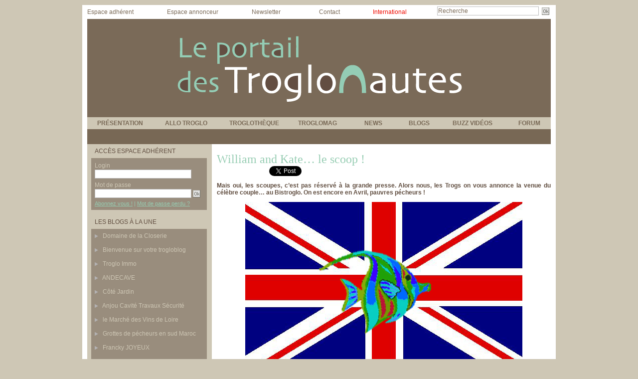

--- FILE ---
content_type: text/html; charset=UTF-8
request_url: https://www.troglonautes.com/William-and-Kate-le-scoop-_a138.html?com
body_size: 10242
content:
<!DOCTYPE html PUBLIC "-//W3C//DTD XHTML 1.0 Strict//EN" "http://www.w3.org/TR/xhtml1/DTD/xhtml1-strict.dtd">
<html xmlns="http://www.w3.org/1999/xhtml" xmlns:og="http://ogp.me/ns#" xmlns:fb="http://ogp.me/ns/fb#" xml:lang="fr" lang="fr">
<head>
<title>William and Kate… le scoop !</title>
 
<meta http-equiv="Content-Type" content="text/html; Charset=UTF-8" />
<meta name="author" lang="fr" content="Patrick Edgard Rosa" />
<meta name="keywords" content="troglonautes, troglo, troglos, troglodyte, troglodytes, troglodytisme, communauté, artisans, associations, entreprises, passionnés, photos, vidéos, reportages, voyage, petites annonces, forum, agenda, intraterrestres, blogs" />
<meta name="description" content="Mais oui, les scoupes, c’est pas réservé à la grande presse. Alors nous, les Trogs on vous annonce la venue du célèbre couple… au Bistroglo. On est encore en Avril, pauvres pécheurs ! Le Bistrogl..." />

<meta name="geo.position" content="47.2325516;0.0013995" />
<meta property="og:url" content="https://www.troglonautes.com/William-and-Kate-le-scoop-_a138.html" />
<meta name="image" property="og:image" content="https://www.troglonautes.com/photo/art/default/2924720-4143873.jpg?v=1303919670" />
<meta property="og:type" content="article" />
<meta property="og:title" content="William and Kate… le scoop !" />
<meta property="og:description" content="Mais oui, les scoupes, c’est pas réservé à la grande presse. Alors nous, les Trogs on vous annonce la venue du célèbre couple… au Bistroglo. On est encore en Avril, pauvres pécheurs ! Le Bistroglo nous a donc fait&amp;nbsp; une révélation (refilée sous le manteau, ou… sous la manche&amp;nbsp;!) que nous..." />
<meta property="og:site_name" content="Les Troglonautes" />
<meta property="twitter:card" content="summary_large_image" />
<meta property="twitter:image" content="https://www.troglonautes.com/photo/art/default/2924720-4143873.jpg?v=1303919670" />
<meta property="twitter:title" content="William and Kate… le scoop !" />
<meta property="twitter:description" content="Mais oui, les scoupes, c’est pas réservé à la grande presse. Alors nous, les Trogs on vous annonce la venue du célèbre couple… au Bistroglo. On est encore en Avril, pauvres pécheurs ! Le Bistrogl..." />
<link rel="stylesheet" href="/var/style/style_5.css?v=1442433004" type="text/css" />
<link rel="stylesheet" href="/var/style/style.3708470.css?v=1389018088" type="text/css" />
<link rel="stylesheet" href="/var/style/style.3735386.css?v=1331720227" type="text/css" />
<link rel="alternate" media="only screen and (max-width: 640px)" href="https://m.troglonautes.com/William-and-Kate-le-scoop-_a138.html" />
<link rel="canonical" href="https://www.troglonautes.com/William-and-Kate-le-scoop-_a138.html" />
<link rel="alternate" type="application/rss+xml" title="RSS" href="/xml/syndication.rss" />
<link rel="alternate" type="application/atom+xml" title="ATOM" href="/xml/atom.xml" />
<link rel="icon" href="/favicon.ico?v=1298147750" type="image/x-icon" />
<link rel="shortcut icon" href="/favicon.ico?v=1298147750" type="image/x-icon" />
 
<!-- Google file -->
<meta name="google-site-verification" content="VjhIkO9yf642X4QT64jgLT3hd3eEawiMDZps3OTU6Os" />
<script src="/_public/js/jquery-1.8.3.min.js?v=1731587507" type="text/javascript"></script>
<script src="/_public/js/regie_pub.js?v=1731587507" type="text/javascript"></script>
<script src="/_public/js/jquery.tools-1.2.7.min.js?v=1731587507" type="text/javascript"></script>
<script src="/_public/js/compress_jquery.ibox.js?v=1731587507" type="text/javascript"></script>
<script src="/_public/js/form.js?v=1731587507" type="text/javascript"></script>
<script src="/_public/js/compress_facebook.js?v=1731587507" type="text/javascript"></script>
<script src="/_public/js/compress_fonctions.js?v=1731587507" type="text/javascript"></script>
<script type="text/javascript">
/*<![CDATA[*//*---->*/
selected_page = ['article', ''];
selected_page = ['article', '2924720'];
var deploye3735988 = true;

function sfHover_3735988(id) {
	var func = 'hover';
	if ($('#css-responsive').length && parseInt($(window).width()) <= 800) { 
		func = 'click';
	}

	$('#' + id + ' li.titre' + (func == 'click' ? ' > a' : '')).on(func, 
		function(e) { 
			var obj  = (func == 'click' ? $(this).parent('li') :  $(this));
			if (func == 'click') {
				$('#' + id + ' > li').each(function(index) { 
					if ($(this).attr('id') != obj.attr('id') && !$(this).find(obj).length) {
						$(this).find(' > ul:visible').each(function() { $(this).hide(); });
					}
				});
			}
			if(func == 'click' || e.type == 'mouseenter') { 
				if (obj.find('ul:first:hidden').length)	{
					sfHoverShow_3735988(obj); 
				} else if (func == 'click') {
					sfHoverHide_3735988(obj);
				}
				if (func == 'click' && obj.find('ul').length)	return false; 
			}
			else if (e.type == 'mouseleave') { sfHoverHide_3735988(obj); }
		}
	);
}
function sfHoverShow_3735988(obj) {
	obj.find('ul').show();
}
function sfHoverHide_3735988(obj) {
	obj.find('ul').hide(); $('#menu_3735988 li.selected ul').show();
}

 var GBRedirectionMode = 'IF_FOUND';
/*--*//*]]>*/

</script>
<style type="text/css">
.mod_3708470 img, .mod_3708470 embed, .mod_3708470 table {
	 max-width: 668px;
}

.mod_3708470 .mod_3708470_pub {
	 min-width: 668px;
}

.mod_3708470 .mod_3708470_pub .cel1 {
	 padding: 0;
}

.mod_3708470 .photo.left .mod_3708470_pub, .mod_3708470 .photo.right .mod_3708470_pub {
	 min-width: 334px; margin: 15px 10px;
}

.mod_3708470 .photo.left .mod_3708470_pub {
	 margin-left: 0;
}

.mod_3708470 .photo.right .mod_3708470_pub {
	 margin-right: 0;
}

.mod_3708470 .para_4143873 .photo {
	 position: relative;
}

</style>

<!-- Google Analytics -->
<script type="text/javascript">

  var _gaq = _gaq || [];
  _gaq.push(['_setAccount', 'UA-20738891-1']);
  _gaq.push(['_trackPageview']);

  (function() {
    var ga = document.createElement('script'); ga.type = 'text/javascript'; ga.async = true;
    ga.src = ('https:' == document.location.protocol ? 'https://ssl' : 'http://www') + '.google-analytics.com/ga.js';
    var s = document.getElementsByTagName('script')[0]; s.parentNode.insertBefore(ga, s);
  })();

</script>
 
</head>

<body class="mep5">
<div id="main">
<table id="main_table_inner" cellspacing="0">
<tr>
<td class="z_col0_td_inner z_td_colonne" colspan="2">
<div id="z_col0">
	 <div class="z_col0_inner">
		 <div class="inner">
<!-- ********************************************** ZONE TITRE ********************************************** -->
<table cellpadding="0" cellspacing="0" id="mod_3708499" class="mod_3708499 wm-module module-responsive  module-combo nb-modules-3" style="position:relative">
<tr>
<td class="celcombo1">
<!-- menu_static 3708500 -->
<div id="ecart_before_3708500" class="ecart_col0 " style="display:none"><hr /></div>
<div id="mod_3708500" class="mod_3708500 wm-module fullbackground  menu_static colonne-b background-cell- ">
	 <div class="menu_ligne" style="//width:100%;//position:relative">
		 <div class="id1 cel1 keep-padding titre first">
			 <a href="/Espace-adherents_r15.html" data-link="rubrique,259409" >
				 Espace adhérent
			 </a>
		 </div>
		 <div class="id2 cel2 keep-padding titre ">
			 <a href="/Espace-annonceur_r16.html" data-link="rubrique,259410" >
				 Espace annonceur
			 </a>
		 </div>
		 <div class="id3 cel1 keep-padding titre ">
			 <a href="/newsletter/" data-link="newsletter," >
				 Newsletter
			 </a>
		 </div>
		 <div class="id4 cel2 keep-padding titre  last">
			 <a href="/forms/Contactez-nous_f1.html" data-link="formulaire,13910" >
				 Contact
			 </a>
		 </div>
	 <div class="break" style="_height:auto"></div>
	 </div>
</div>
</td>
<td class="celcombo2">
<!-- lien_perso 3708501 -->
<div id="ecart_before_3708501" class="ecart_col0 " style="display:none"><hr /></div>
<div id="mod_3708501" class="mod_3708501 wm-module fullbackground  module-lien_perso">
	 <div class="texte">
		 <a href="/International_r33.html" > International</a>
	 </div>
</div>
</td>
<td class="celcombo3">
<!-- recherche 3708502 -->
<div id="ecart_before_3708502" class="ecart_col0 " style="display:none"><hr /></div>
<div id="mod_3708502" class="mod_3708502 wm-module fullbackground  recherche type-1">
	 <form id="form_3708502" action="/search/" method="get" enctype="application/x-www-form-urlencoded" >
		 <div class="cel1">
			 			 <span><span class="cel">
<input type="text" style="width:200px" id="keyword_safe_3708502" name="keyword_safe_3708502" value="Recherche" class="button" onfocus="this.style.display='none'; document.getElementById('keyword_3708502').style.display='inline'; document.getElementById('keyword_3708502').focus()" /><input type="text" style="display:none;width:200px" id="keyword_3708502" name="keyword" value="" class="button" onblur="if (this.value == '') {this.style.display='none'; document.getElementById('keyword_safe_3708502').style.display='inline';}"  />			 </span><span class="cel">
<input type="image" src="/_images/icones/ok_3.gif?v=1731587505" alt="OK" title="OK" />
			 </span></span>
		 </div>
	 </form>
</div>
</td>
</tr>
</table>
<div id="ecart_after_3708499" class="ecart_col0" style="display:none"><hr /></div>

<!-- titre 3735987 -->
<div id="ecart_before_3735987" class="ecart_col0 " style="display:none"><hr /></div>
<div id="mod_3735987" class="mod_3735987 wm-module fullbackground "><div class="fullmod">
	 <div class="titre_image"><a href="https://www.troglonautes.com/"><img src="/photo/titre_3735987.png?v=1297366097" alt="troglonautes" title="troglonautes" class="image"/></a></div>
</div></div>
<div id="ecart_after_3735987" class="ecart_col0" style="display:none"><hr /></div>

<!-- menu_deployable 3735988 -->
<div id="ecart_before_3735988" class="ecart_col0 " style="display:none"><hr /></div>
<div id="mod_3735988" class="mod_3735988 module-menu_deployable wm-module fullbackground  colonne-a type-3 background-cell- " >
	 <div class="main_menu">
		 <ul id="menuliste_3735988">
			 <li data-link="rubrique,259401" class=" titre first " id="menuliste_3735988_1"><a href="/Presentation_r7.html" >PRÉSENTATION   </a>
			 	 <ul class="lvl0 "><li class="padding"><ul>
					 <li class="stitre responsive" style="display:none"><a href="/Presentation_r7.html" ><span class="fake-margin" style="display:none">&nbsp;</span>PRÉSENTATION   </a></li>
					 <li data-link="rubrique,259411" class=" stitre" ><a href="/L-association-les-Intraterrestes_r17.html" ><span class="fake-margin" style="display:none">&nbsp;</span>L'association</a>
					 <li data-link="rubrique,259413" class=" stitre" ><a href="/Le-projet-troglonautes-com_r18.html" ><span class="fake-margin" style="display:none">&nbsp;</span>Le projet</a>
					 <li data-link="article,2710892" class=" stitre slast" ><a href="/Devenir-adherent-de-Troglonautes-com_a53.html" ><span class="fake-margin" style="display:none">&nbsp;</span>Devenir adhérent</a>
				 </ul></li></ul>
			 </li>
			 <li data-link="rubrique,593102" class=" titre " id="menuliste_3735988_2"><a href="/ANNUAIRE_r46.html" >ALLO TROGLO</a>
			 	 <ul class="lvl0 "><li class="padding"><ul>
					 <li class="stitre responsive" style="display:none"><a href="/ANNUAIRE_r46.html" ><span class="fake-margin" style="display:none">&nbsp;</span>ALLO TROGLO</a></li>
					 <li data-link="rubrique,593105" class=" stitre" ><a href="/HEBERGEMENT_r48.html" ><span class="fake-margin" style="display:none">&nbsp;</span>Hébergement</a>
					 <li data-link="rubrique,593110" class=" stitre" ><a href="/GASTRONOMIE_r51.html" ><span class="fake-margin" style="display:none">&nbsp;</span>Gastronomie</a>
					 <li data-link="rubrique,593114" class=" stitre" ><a href="/SITES-TOURISTIQUES_r55.html" ><span class="fake-margin" style="display:none">&nbsp;</span>Sites touristiques</a>
					 <li data-link="rubrique,593117" class=" stitre" ><a href="/ECONOMIE-SOUTERRAINE_r58.html" ><span class="fake-margin" style="display:none">&nbsp;</span>Économie troglo</a>
					 <li data-link="rubrique,593122" class=" stitre" ><a href="/ARTS_r63.html" ><span class="fake-margin" style="display:none">&nbsp;</span>Arts</a>
					 <li data-link="rubrique,593126" class=" stitre" ><a href="/ASSOCIATIONS-INSTITUTIONNELS_r67.html" ><span class="fake-margin" style="display:none">&nbsp;</span>Associations</a>
					 <li data-link="rubrique,593129" class=" stitre slast" ><a href="/VOYAGES_r70.html" ><span class="fake-margin" style="display:none">&nbsp;</span>Voyages</a>
				 </ul></li></ul>
			 </li>
			 <li data-link="rubrique,259403" class=" titre " id="menuliste_3735988_3"><a href="/Troglotheque_r9.html" >TROGLOTHÈQUE    </a>
			 	 <ul class="lvl0 "><li class="padding"><ul>
					 <li class="stitre responsive" style="display:none"><a href="/Troglotheque_r9.html" ><span class="fake-margin" style="display:none">&nbsp;</span>TROGLOTHÈQUE    </a></li>
					 <li data-link="galerie,all" class=" stitre" ><a href="/photos/" ><span class="fake-margin" style="display:none">&nbsp;</span>Galerie Photos</a>
					 <li data-link="video," class=" stitre" ><a href="/videos/" ><span class="fake-margin" style="display:none">&nbsp;</span>Galerie Vidéo</a>
					 <li data-link="glossaire," class=" stitre" ><a href="/glossary/" ><span class="fake-margin" style="display:none">&nbsp;</span>Troglossaire</a>
					 <li data-link="rubrique,267345" class=" stitre" ><a href="/Editions-Livres_r30.html" ><span class="fake-margin" style="display:none">&nbsp;</span>Editions / Livres</a>
					 <li data-link="agenda,all" class=" stitre" ><a href="/agenda/" ><span class="fake-margin" style="display:none">&nbsp;</span>Agenda</a>
					 <li data-link="rubrique,268582" class=" stitre" ><a href="/Troglo-iMages_r38.html" ><span class="fake-margin" style="display:none">&nbsp;</span>Troglo'iMages</a>
					 <li data-link="rubrique,268596" class=" stitre slast" ><a href="/Troglokids_r39.html" ><span class="fake-margin" style="display:none">&nbsp;</span>Troglokids</a>
				 </ul></li></ul>
			 </li>
			 <li data-link="rubrique,259404" class=" titre " id="menuliste_3735988_4"><a href="/Troglomag_r10.html" >TROGLOMAG</a>
			 	 <ul class="lvl0 "><li class="padding"><ul>
					 <li class="stitre responsive" style="display:none"><a href="/Troglomag_r10.html" ><span class="fake-margin" style="display:none">&nbsp;</span>TROGLOMAG</a></li>
					 <li data-link="annonce,12954" class=" stitre" ><a href="/classifieds/Locations-immobilieres_pc12954.html" ><span class="fake-margin" style="display:none">&nbsp;</span>Troglo Immo</a>
					 <li data-link="rubrique,259415" class=" stitre" ><a href="/Deco-Travo_r20.html" ><span class="fake-margin" style="display:none">&nbsp;</span>Déco/travo</a>
					 <li data-link="rubrique,259416" class=" stitre" ><a href="/Troglo-Reglo_r21.html" ><span class="fake-margin" style="display:none">&nbsp;</span>Troglo Réglo</a>
					 <li data-link="rubrique,259414" class=" stitre" ><a href="/Troglo-Loisirs_r19.html" ><span class="fake-margin" style="display:none">&nbsp;</span>Troglo Loisirs</a>
					 <li data-link="rubrique,259419" class=" stitre" ><a href="/Globe-troglo_r23.html" ><span class="fake-margin" style="display:none">&nbsp;</span>Globe-Troglo</a>
					 <li data-link="rubrique,259420" class=" stitre slast" ><a href="/Troglo-dites_r24.html" ><span class="fake-margin" style="display:none">&nbsp;</span>Troglo'dites</a>
				 </ul></li></ul>
			 </li>
			 <li data-link="rubrique,269863" class=" titre " id="menuliste_3735988_5"><a href="/NEWS_r40.html" >NEWS</a>
			 	 <ul class="lvl0 "><li class="padding"><ul>
					 <li class="stitre responsive" style="display:none"><a href="/NEWS_r40.html" ><span class="fake-margin" style="display:none">&nbsp;</span>NEWS</a></li>
					 <li data-link="rubrique,269976" class=" stitre" ><a href="/locales_r41.html" ><span class="fake-margin" style="display:none">&nbsp;</span>locales</a>
					 <li data-link="rubrique,269978" class=" stitre" ><a href="/a-cote-de-chez-nous_r42.html" ><span class="fake-margin" style="display:none">&nbsp;</span>à coté de chez nous</a>
					 <li data-link="rubrique,269980" class=" stitre" ><a href="/troglopedia_r43.html" ><span class="fake-margin" style="display:none">&nbsp;</span>troglopédia</a>
					 <li data-link="rubrique,269981" class=" stitre" ><a href="/les-perles_r44.html" ><span class="fake-margin" style="display:none">&nbsp;</span>les perles</a>
					 <li data-link="rubrique,384526" class=" stitre slast" ><a href="/Le-guide-Troglopatte_r45.html" ><span class="fake-margin" style="display:none">&nbsp;</span>Le guide Troglopatte</a>
				 </ul></li></ul>
			 </li>
			 <li data-link="article,2707840" class=" titre " id="menuliste_3735988_6"><a href="/L-espace-blogueur-vous-est-ouvert-_a43.html" >BLOGS</a>
			 	 <ul class="lvl0 "><li class="padding"><ul>
					 <li class="stitre responsive" style="display:none"><a href="/L-espace-blogueur-vous-est-ouvert-_a43.html" ><span class="fake-margin" style="display:none">&nbsp;</span>BLOGS</a></li>
					 <li data-link="article,2707840" class=" stitre" ><a href="/L-espace-blogueur-vous-est-ouvert-_a43.html" ><span class="fake-margin" style="display:none">&nbsp;</span>Notre offre</a>
					 <li data-link="article,2708821" class=" stitre" ><a href="/Caracteristiques-d-un-Trogloblog_a45.html" ><span class="fake-margin" style="display:none">&nbsp;</span>Caractéristiques</a>
					 <li data-link="article,2708832" class=" stitre" ><a href="/Le-graphisme-de-votre-Trogloblog_a46.html" ><span class="fake-margin" style="display:none">&nbsp;</span>Graphisme</a>
					 <li data-link="article,2708890" class=" stitre" ><a href="/Le-Contenu-de-votre-Trogloblog_a47.html" ><span class="fake-margin" style="display:none">&nbsp;</span>Le contenu</a>
					 <li data-link="article,2708917" class=" stitre" ><a href="/La-Communaute-des-Troglonautes_a48.html" ><span class="fake-margin" style="display:none">&nbsp;</span>La communauté</a>
					 <li data-link="article,2708938" class=" stitre" ><a href="/Tarifs-Commander_a49.html" ><span class="fake-margin" style="display:none">&nbsp;</span>Tarifs/Commander</a>
					 <li data-link="creablog," class=" stitre slast" ><a href="/blogs/" ><span class="fake-margin" style="display:none">&nbsp;</span>Créer maintenant</a>
				 </ul></li></ul>
			 </li>
			 <li data-link="rubrique,259407" class=" titre " id="menuliste_3735988_7"><a href="/Buzzs-video_r13.html" >BUZZ VIDÉOS    </a></li>
			 <li data-link="forum,all" class=" titre last " id="menuliste_3735988_8"><a href="/forum/" >FORUM</a></li>
		 </ul>
	 <div class="break" style="_height:auto;"></div>
	 </div>
	 <div class="clear"></div>
	 <script type="text/javascript">sfHover_3735988('menuliste_3735988')</script>
</div>
<!-- ********************************************** FIN ZONE TITRE ****************************************** -->
		 </div>
	 </div>
</div>
</td>
</tr>

<tr class="tr_median">
<td class="z_col1_td_inner z_td_colonne before-main-colonne">
<!-- ********************************************** COLONNE 1 ********************************************** -->
<div id="z_col1" class="z_colonne">
	 <div class="z_col1_inner z_col_median">
		 <div class="inner">

<!-- login 3767165 -->
<div id="mod_3767165" class="mod_3767165 wm-module fullbackground module-responsive  module-login type-1">
	 <div class="entete"><div class="fullmod">
		 <span>Accès espace adhérent</span>
	 </div></div>
	 <form id="login_form_3767165" action="/William-and-Kate-le-scoop-_a138.html?com" method="post">
		 <div class="cel1 type-aff-2">
			 <input type="hidden" name="rident" value="true" />
			 <div class="ligne"><label for='r_login_3767165'>Login</label></div>
			 <div class="sep_bottom relative" style="float:left;position:relative"><input type="text" class="button" style="width:190px" name="r_login" id="r_login_3767165" /></div>
			 <div class="clear"></div>
			 <div class="ligne"><label for='r_password_3767165'>Mot de passe</label></div>
			 <div class="sep_bottom" style="float:left;position:relative"><input type="password" class="button button-password" style="width:190px" name="r_password" id="r_password_3767165" />&nbsp;<input type="image" src="/_images/icones/ok_3.gif?v=1731587505" alt="OK" title="OK" />
</div>
			 <div class="clear"></div>
			 <div class="liens">
				 <a href="/members/abo/">Abonnez vous !</a>
				  | <a href="/members/pass/">Mot de passe perdu ?</a>
			 </div>
		 </div>
	 </form>
</div>
<div id="ecart_after_3767165" class="ecart_col1"><hr /></div>

<!-- blogs 3708848 -->
<div id="ecart_before_3708848" class="ecart_col1 responsive" style="display:none"><hr /></div>
<div id="mod_3708848" class="mod_3708848 wm-module fullbackground  module-blogs">
	 <div class="entete"><div class="fullmod">
		 <span>Les blogs à la une</span>
	 </div></div>
	 <div class="blogs">
		 <div class="cel1 first">
			 <h3 class="titre">
				 <img class="image middle nomargin" src="https://www.troglonautes.com/_images/preset/puces/arrow60.png?v=1732287502" alt=""  /> 
				 <a href="https://www.troglonautes.com/domainecloserie/" onclick="window.open(this.href);return false;" >Domaine de la Closerie</a>
			 </h3>
		 </div>
		 <div class="cel2">
			 <h3 class="titre">
				 <img class="image middle nomargin" src="https://www.troglonautes.com/_images/preset/puces/arrow60.png?v=1732287502" alt=""  /> 
				 <a href="https://www.troglonautes.com/bienvenue/" onclick="window.open(this.href);return false;" >Bienvenue sur votre trogloblog</a>
			 </h3>
		 </div>
		 <div class="cel1">
			 <h3 class="titre">
				 <img class="image middle nomargin" src="https://www.troglonautes.com/_images/preset/puces/arrow60.png?v=1732287502" alt=""  /> 
				 <a href="https://www.troglonautes.com/trogloimmo/" onclick="window.open(this.href);return false;" >Troglo Immo</a>
			 </h3>
		 </div>
		 <div class="cel2">
			 <h3 class="titre">
				 <img class="image middle nomargin" src="https://www.troglonautes.com/_images/preset/puces/arrow60.png?v=1732287502" alt=""  /> 
				 <a href="https://www.troglonautes.com/landecave/" onclick="window.open(this.href);return false;" >ANDECAVE</a>
			 </h3>
		 </div>
		 <div class="cel1">
			 <h3 class="titre">
				 <img class="image middle nomargin" src="https://www.troglonautes.com/_images/preset/puces/arrow60.png?v=1732287502" alt=""  /> 
				 <a href="https://www.troglonautes.com/cotejardin37/" onclick="window.open(this.href);return false;" >Côté Jardin</a>
			 </h3>
		 </div>
		 <div class="cel2">
			 <h3 class="titre">
				 <img class="image middle nomargin" src="https://www.troglonautes.com/_images/preset/puces/arrow60.png?v=1732287502" alt=""  /> 
				 <a href="https://www.troglonautes.com/acts/" onclick="window.open(this.href);return false;" >Anjou Cavité Travaux Sécurité</a>
			 </h3>
		 </div>
		 <div class="cel1">
			 <h3 class="titre">
				 <img class="image middle nomargin" src="https://www.troglonautes.com/_images/preset/puces/arrow60.png?v=1732287502" alt=""  /> 
				 <a href="https://www.troglonautes.com/marchevinloire/" onclick="window.open(this.href);return false;" >le Marché des Vins de Loire</a>
			 </h3>
		 </div>
		 <div class="cel2">
			 <h3 class="titre">
				 <img class="image middle nomargin" src="https://www.troglonautes.com/_images/preset/puces/arrow60.png?v=1732287502" alt=""  /> 
				 <a href="https://www.troglonautes.com/troglossudmaroc/" onclick="window.open(this.href);return false;" >Grottes de pécheurs en sud Maroc</a>
			 </h3>
		 </div>
		 <div class="cel1">
			 <h3 class="titre">
				 <img class="image middle nomargin" src="https://www.troglonautes.com/_images/preset/puces/arrow60.png?v=1732287502" alt=""  /> 
				 <a href="https://www.troglonautes.com/franckjoyeux/" onclick="window.open(this.href);return false;" >Francky JOYEUX</a>
			 </h3>
		 </div>
		 <div class="cel2">
			 <h3 class="titre">
				 <img class="image middle nomargin" src="https://www.troglonautes.com/_images/preset/puces/arrow60.png?v=1732287502" alt=""  /> 
				 <a href="https://www.troglonautes.com/lestroglosverts/" onclick="window.open(this.href);return false;" >les Troglos Verts vous accueillent</a>
			 </h3>
		 </div>
		 <div class="cel1">
			 <h3 class="titre">
				 <img class="image middle nomargin" src="https://www.troglonautes.com/_images/preset/puces/arrow60.png?v=1732287502" alt=""  /> 
				 <a href="https://www.troglonautes.com/chateaudeparnay/" onclick="window.open(this.href);return false;" >Château de Parnay</a>
			 </h3>
		 </div>
		 <div class="cel2">
			 <h3 class="titre">
				 <img class="image middle nomargin" src="https://www.troglonautes.com/_images/preset/puces/arrow60.png?v=1732287502" alt=""  /> 
				 <a href="https://www.troglonautes.com/scalmel/" onclick="window.open(this.href);return false;" >Stanislas CALMEL</a>
			 </h3>
		 </div>
		 <div class="cel1">
			 <h3 class="titre">
				 <img class="image middle nomargin" src="https://www.troglonautes.com/_images/preset/puces/arrow60.png?v=1732287502" alt=""  /> 
				 <a href="https://www.troglonautes.com/davpierre/" onclick="window.open(this.href);return false;" >David GALERON - Taille de Pierre</a>
			 </h3>
		 </div>
		 <div class="cel2 last">
			 <h3 class="titre">
				 <img class="image middle nomargin" src="https://www.troglonautes.com/_images/preset/puces/arrow60.png?v=1732287502" alt=""  /> 
				 <a href="https://www.troglonautes.com/lachapellewalsh/" onclick="window.open(this.href);return false;" >La Chapelle Walsh</a>
			 </h3>
		 </div>
	 </div>
</div>
<div id="ecart_after_3708848" class="ecart_col1"><hr /></div>

<!-- video 3708846 -->
<div id="ecart_before_3708846" class="ecart_col1 responsive" style="display:none"><hr /></div>
<div id="mod_3708846" class="mod_3708846 wm-module fullbackground  module-video">
	 <div id="tabs_3708846" class="onglet"><ul>
			 <li class="selected"><a href="javascript:void(0)" onclick="change_tab(this, 3708846); ">Vidéo à la une</a></li>
			 <li ><a href="javascript:void(0)" onclick="change_tab(this, 3708846); "></a></li>
	 </ul><div class="clear"></div></div>
	 <div id="inner_3708846" class="inner_tabs">
		 <div id="content_tabs_3708846_0" >
			 <div class="cel1 mosaic nb-col-1">
			 <div class="encapse_bloc clear-x2 clear-x3 clear-x4" style="float:left; width: 200px;margin-top:5px;margin-bottom:5px">
				 <div style="margin:0 auto;width:145px;">
			 <div class="photo shadow "><a href="/Indiana-Jones-le-retour_a2451.html"> <img src="/_images/1.gif" alt="" class="play_16_9" />
 <img loading="lazy" src="https://www.troglonautes.com/photo/art/imagette_16_9/39769635-34088369.jpg?v=1574260402" alt="Indiana Jones..." title="Indiana Jones..."  />
					 <img loading="lazy" src="https://www.troglonautes.com/photo/art/large_x2_16_9/39769635-34088369.jpg?v=1574260403" alt="" class="responsive" style="display:none"/></a></div>
			 <div class="content" >
				 <div class="titre"><a href="/Indiana-Jones-le-retour_a2451.html">Indiana Jones, le retour</a></div>
				 <div class="infos">20/11/2019 | 2677 vues</div>
				 <div class="infos"></div>
			 </div>
				 </div>
			 </div>
				 <div class="clear"></div>
				 <div class="clear clearimportant"></div>
			 </div>
		 </div>
		 <div id="content_tabs_3708846_1" style='display:none'>
			 <div class="cel1 mosaic nb-col-1">
			 <div class="encapse_bloc clear-x2 clear-x3 clear-x4" style="float:left; width: 200px;margin-top:5px;margin-bottom:5px">
				 <div style="margin:0 auto;width:145px;">
			 <div class="photo shadow "><a href="/le-village-Troglobal_a616.html"> <img src="/_images/1.gif" alt="" class="play_16_9" />
 <img loading="lazy" src="https://www.troglonautes.com/photo/art/imagette_16_9/4309310-6503373.jpg?v=1338202259" alt="le village Troglobal" title="le village Troglobal"  />
					 <img loading="lazy" src="https://www.troglonautes.com/photo/art/large_x2_16_9/4309310-6503373.jpg?v=1435565444" alt="" class="responsive" style="display:none"/></a></div>
			 <div class="content" >
				 <div class="titre"><a href="/le-village-Troglobal_a616.html">le village Troglobal</a></div>
				 <div class="infos">28/05/2012 | 32488 vues</div>
				 <div class="infos"></div>
			 </div>
				 </div>
			 </div>
				 <div class="clear"></div>
				 <div class="clear clearimportant"></div>
			 </div>
		 </div>
	 </div>
</div>
<div id="ecart_after_3708846" class="ecart_col1"><hr /></div>

<!-- pub 3763703 -->
<div id="ecart_before_3763703" class="ecart_col1 responsive" style="display:none"><hr /></div>
<div id="ecart_after_3763703" class="ecart_col1"><hr /></div>

<!-- galerie 3763699 -->
<div id="ecart_before_3763699" class="ecart_col1 responsive" style="display:none"><hr /></div>
<div id="mod_3763699" class="mod_3763699 wm-module fullbackground  module-galerie type-2"><div class="fullmod">
	 <div class="entete"><div class="fullmod">
		 <span>Galerie photo</span>
	 </div></div>
			 <div class="cel1safe alone nb-col-1 with_text" style="overflow:hidden">
				 <div class="column clear-x2 clear-x3 clear-x4" style="float:left;position:relative;width:210px;padding:10px;padding-right:0">
					 <div class="vignette" style="width:208px; margin:0 auto;">
						 <a href="javascript:void(0)" rel="/index.php?preaction=galerie&amp;ibox&amp;id_photo=1288266&amp;hide_title=1&amp;autoclose=1" class="bg" style="display:block;background:url(/photo/gal/pic/crop-1288266.jpg?v=1301493037) no-repeat center center; height:160px;"></a>
					 </div>
				 </div>
				 <div class="clear"></div>
				 <div class="clear clearimportant"></div>
			 </div>
</div></div>
<div id="ecart_after_3763699" class="ecart_col1"><hr /></div>

<!-- espace 3763702 -->
<div id="ecart_before_3763702" class="ecart_col1 responsive" style="display:none"><hr /></div>
<div id="mod_3763702" class="mod_3763702 wm-module fullbackground "><hr /></div>
<div id="ecart_after_3763702" class="ecart_col1"><hr /></div>
<div id="mod_4170026" class="mod_4170026 wm-module module-sondage">
</div>
		 </div>
	 </div>
</div>
<!-- ********************************************** FIN COLONNE 1 ****************************************** -->
</td>
<td class="z_col2_td_inner z_td_colonne main-colonne">
<!-- ********************************************** COLONNE 2 ********************************************** -->
<div id="z_col2" class="z_colonne">
	 <div class="z_col2_inner z_col_median">
		 <div class="inner">
<div id="mod_3708470" class="mod_3708470 wm-module fullbackground  page2_article article-138">
	 <div class="cel1">
		 <br class="texte clear" />
		 <div class="titre">
			 <h1 class="access">
				 William and Kate… le scoop !
			 </h1>
		 </div>
<iframe class="sharing" src="//www.facebook.com/plugins/like.php?href=https%3A%2F%2Fwww.troglonautes.com%2FWilliam-and-Kate-le-scoop-_a138.html&amp;layout=button_count&amp;show_faces=false&amp;width=100&amp;action=like&amp;colorscheme=light" scrolling="no" frameborder="0" allowTransparency="true" style="float:left; border:none; overflow:hidden; width:105px; height:20px;"></iframe>
<iframe class="sharing" allowtransparency="true" frameborder="0" scrolling="no" src="//platform.twitter.com/widgets/tweet_button.html?url=http%3A%2F%2Fxfru.it%2FSq5WA0&amp;counturl=https%3A%2F%2Fwww.troglonautes.com%2FWilliam-and-Kate-le-scoop-_a138.html&amp;text=William%20and%20Kate%E2%80%A6%20le%20scoop%20%21&amp;count=horizontal" style="float:left;width:115px; height:20px;"></iframe>
<div class="clear"></div>
		 <br class="texte clear" />
		 <div class="chapeau" style="">
			 <h3 class="access">
				 Mais oui, les scoupes, c’est pas réservé à la grande presse. Alors nous, les Trogs on vous annonce la venue du célèbre couple… au Bistroglo. On est encore en Avril, pauvres pécheurs !
			 </h3>
		 </div>
	 <div class="entry-content instapaper_body">
		 <br id="sep_para_1" class="sep_para access"/>
		 <div id="para_1" class="para_4143873 resize" style="">
			 <div class="photo shadow top" style="margin-bottom: 10px">
				 <img class=""  src="https://www.troglonautes.com/photo/art/default/2924720-4143873.jpg?v=1303919670" alt="William and Kate… le scoop !" title="William and Kate… le scoop !"  />
			 </div>
			 <div class="texte">
				 <div class="access firstletter">
					 Le Bistroglo nous a donc fait&nbsp; une révélation (refilée sous le manteau, ou… sous la manche&nbsp;!) que nous livrons à votre sagacité. <br /> <br /> MARIAGE PRINCIER AU BISTROGLO<br /> C'est J -4 et&nbsp;Kate et William&nbsp;sont arrivés à Turquant!! <br /> Etes vous prêt à les accueillir??<br /> Pour fêter leur union, le groupe&nbsp;SILKEN&nbsp;(un duo anglo chilien) nous fera un concert 100% musique anglaise ou presque. Reprise des années 60, The Beatles, The Rolling Stones........<br /> Venez déguisés ou pas, vous serez tous les bienvenus!!!! (un prix à gagner pour le meilleur déguisement!) Un petit creux?&nbsp; On vous fera une English Plate (Assiette Anglaise)&nbsp; pour 6.00€ (Vous pouvez la réserver par mail) <br /> <br /> Pour la préparation du mariage, le Bistroglo sera fermé de 15h00 à 19h00 <br /> <br /> &nbsp;A Vendredi <br /> Lady Isabelle&nbsp;et Lord Stephen
				 </div>
			 </div>
			 <div class="clear"></div>
		 </div>
	 </div>
		 <br class="texte clear" />
		 <br class="texte clear" />
		 <div class="auteur">
			 <div class="access">Rédigé par Patrick Edgard Rosa le Mercredi 27 Avril 2011 à 17:36 | Lu 587 fois</div>
		 </div>
		 <br class="texte clear" />
			 <div class="auteur social">
				 <a target="_blank" href="http://www.facebook.com/share.php?u=https%3A%2F%2Fwww.troglonautes.com%2FWilliam-and-Kate-le-scoop-_a138.html"><img src="/_images/addto/facebook.png?v=1732287175" alt="Facebook" title="Facebook" /></a>
				 <a target="_blank" href="http://twitter.com/intent/tweet?text=William+and+Kate%E2%80%A6+le+scoop+%21+http%3A%2F%2Fxfru.it%2FSq5WA0"><img src="/_images/addto/twitter.png?v=1732287176" alt="Twitter" title="Twitter" /></a>
				 <a target="_blank" href="http://www.google.com/bookmarks/mark?op=edit&amp;bkmk=https%3A%2F%2Fwww.troglonautes.com%2FWilliam-and-Kate-le-scoop-_a138.html"><img src="/_images/addto/google.png?v=1732287176" alt="Google" title="Google" /></a>
				 <a target="_blank" href="http://reddit.com/submit?url=https%3A%2F%2Fwww.troglonautes.com%2FWilliam-and-Kate-le-scoop-_a138.html&amp;title=William+and+Kate%E2%80%A6+le+scoop+%21"><img src="/_images/addto/reddit.png?v=1732287176" alt="Reddit" title="Reddit" /></a>
				 <a target="_blank" href="http://www.viadeo.com/shareit/share/?url=https%3A%2F%2Fwww.troglonautes.com%2FWilliam-and-Kate-le-scoop-_a138.html"><img src="/_images/addto/viadeo.png?v=1732287176" alt="Viadeo" title="Viadeo" /></a>
				 <a target="_blank" href="http://pinterest.com/pin/create/button/?url=https%3A%2F%2Fwww.troglonautes.com%2FWilliam-and-Kate-le-scoop-_a138.html&amp;description=William+and+Kate%E2%80%A6+le+scoop+%21"><img src="/_images/addto/pinterest.png?v=1732287176" alt="Pinterest" title="Pinterest" /></a>
			 </div>
<br />		 <br class="texte clear" />
		 <div class="boutons_ligne" id="boutons">
<a class="bt-mail" rel="nofollow" href="/send/2924720/"><img src="/_images/icones/bt_mail_3.gif?v=1731587505" class="image middle" alt="Envoyer à un ami" title="Envoyer à un ami"  />&nbsp;Envoyer à un ami</a>			 &nbsp;&nbsp;
<a class="bt-print" rel="nofollow" onclick="window.open(this.href,'_blank', 'width=600, height=800, scrollbars=yes, menubar=yes, resizable=yes');return false;" href="/William-and-Kate-le-scoop-_a138.html?print=1"><img src="/_images/icones/bt_print_3.gif?v=1731587505" class="image middle" alt="Version imprimable" title="Version imprimable"  />&nbsp;Version imprimable</a>			 &nbsp;&nbsp;
<a class="bt-plus" href="javascript:void(0)" onclick="javascript:setSize(10, 'access')"><img src="/_images/icones/bt_fontplus_3.gif?v=1731587505" class="image pointer middle" alt="Augmenter la taille du texte" title="Augmenter la taille du texte"  />&nbsp;Augmenter la taille du texte</a>			 &nbsp;&nbsp;
<a class="bt-moins" href="javascript:void(0)" onclick="javascript:setSize(-10, 'access')"><img src="/_images/icones/bt_fontmoins_3.gif?v=1731587505" class="image pointer middle" alt="Diminuer la taille du texte" title="Diminuer la taille du texte"  />&nbsp;Diminuer la taille du texte</a>		 </div>
 <div style="display:none" id="hidden_fields"></div>

		 <br />
		 <!-- page2_commentaire -->
		 <a id="comments"></a>
		 <div id="mod_3735386" class="param_commentaire mod_3735386 wm-module fullbackground ">
			 <div class="cel1">
				 <a id="last_comment"></a>
			 <div id="div_form_comment">
				 <a id="infoscom"></a>
				 <div id="infos_fond_div" style="display:none;"></div>
				 <div id="title_new_comment" class="infos">Nouveau commentaire : </div>
				 <form id="form_comment" action="/William-and-Kate-le-scoop-_a138.html?com#last_comment" method="post" accept-charset="UTF-8">
					 <div class="infos encadre">
						 <input type="hidden" name="action" value="article" />
						 <input type="hidden" name="id_article" value="2924720" />
						 <input type="hidden" name="id_article_reel" value="2924720" />
						 <input type="hidden" name="ajout_commentaire" value="oui" />
						 <input type="hidden" name="type_enreg" value="" />
						 <input type="hidden" name="type" value="" />
						 <div class="form">
						 <a id="facebook_connect" href="javascript:void(0)" onclick="facebook_login(new Array('/mymodule/3735386/', 'ajax=true&amp;show=fields&amp;id_objet=2924720&amp;type=&fblogin=true&amp;POST_URI=%2FWilliam-and-Kate-le-scoop-_a138.html%3Fcom'))"><img src="/_images/social/facebook_connect.gif" alt="Facebook"  /></a>

				 <div id="inputs">
					<div id="div_a_pseudo" style="">
<label style="">Nom * :</label>
<div class="inputrow" style="">
	 <input class="button" onfocus="del_error(this.id)" type="text" id="a_pseudo" name="a_pseudo" value=""  maxlength="250" />
	 <div id="error_a_pseudo" class="error"></div>
</div>
<div class="inforow"> </div>
</div>
<div class="break"></div>
					<div id="div_a_email" style="">
<label style="">Adresse email (non publiée) * :</label>
<div class="inputrow" style="">
	 <input class="button" onfocus="del_error(this.id)" type="text" id="a_email" name="a_email" value=""  maxlength="120" />
	 <div id="error_a_email" class="error"></div>
</div>
<div class="inforow"> </div>
</div>
<div class="break"></div>
					<div id="div_a_url" style="">
<label style="">Site web :</label>
<div class="inputrow" style="">
	 <input class="button" onfocus="del_error(this.id)" type="text" id="a_url" name="a_url" value=""  />
	 <div id="error_a_url" class="error"></div>
</div>
<div class="inforow"> </div>
</div>
<div class="break"></div>
				 </div>
				 <label style="display:block;margin-bottom:3px">Commentaire * :</label>
				 <div class="inputrow" style="padding-top:5px">
					 <textarea id="a_commentaire" class="button" onfocus="del_error('a_commentaire')" name="a_commentaire" rows="8"></textarea>
					 <div id="error_a_commentaire" class="error"></div>
				 </div>
			 <div class="clear"></div>
				 <div id="notify">
					<div class="radiorow">
		 <input type="checkbox" name="a_notify" id="a_notify" value="yes"  /> <label for="a_notify" class="champ" style="display:inline">Me notifier l'arrivée de nouveaux commentaires</label><br/>
		 <div id="error_a_notify" class="error"></div>
</div>
<div class="break"></div>
				 </div>
						 </div>
						 <div class="submit" style="margin:10px 0">
							 <input type="submit" value="Ajouter" class="button2" />
						 </div>
					 </div>
				 </form>
			 </div>
		 </div>
		 </div>
 
	 </div>
</div>
<div id="ecart_after_3708470" class="ecart_col2" style="display:none"><hr /></div>
		 </div>
	 </div>
</div>
<!-- ********************************************** FIN COLONNE 2 ****************************************** -->
</td>
</tr>

<tr>
<td class="z_col100_td_inner z_td_colonne" colspan="2">
<!-- ********************************************** ZONE OURS ********************************************** -->
<div id="z_col100" class="z_colonne">
	 <div class="z_col100_inner">
		 <div class="inner">

<!-- espace 3767106 -->
<div id="mod_3767106" class="mod_3767106 wm-module fullbackground "><hr /></div>
<div id="ecart_after_3767106" class="ecart_col100" style="display:none"><hr /></div>

<!-- html 3862049 -->
<div id="ecart_before_3862049" class="ecart_col100 responsive" style="display:none"><hr /></div>
	 <div  style="text-align:center; width:910px; background-color:#786855;  margin-left:10px; padding-top:10px;" >
						 <a href="http://www.facebook.com/profile.php?id=100002104041140" style="height: 46px; line-height: 46px" onclick="window.open(this.href); return false"><img src="/_images/services_web2/set2/facebook.png" alt="Facebook" title="Facebook" /></a>
				
						 <a href="http://twitter.com/troglonautes" style="height: 46px; line-height: 46px" onclick="window.open(this.href); return false"><img src="/_images/services_web2/set2/twitter.png" alt="Twitter" title="Twitter" /></a>

<a href="http://www.wattimpact.com/sceau2.aspx?urlreferrer=http://www.troglonautes.com"  target="_blank"><img src="http://stats.wattimpact.com/images/025483106b234a66bb9250a197ba82ef_235_45v2010.imgw" border="0" alt="Vignette wattimpact.com"/></a></div>
<div id="ecart_after_3862049" class="ecart_col100" style="display:none"><hr /></div>

<!-- ours 3708471 -->
<div id="ecart_before_3708471" class="ecart_col100 responsive" style="display:none"><hr /></div>
<div id="mod_3708471" class="mod_3708471 wm-module fullbackground  module-ours"><div class="fullmod">
	 <div class="legal">
		 <a href=Mentions-Legales_a57.html>Mentions légales</a>
	 </div>
	 <div class="bouton">
		 <a href="/sitemap/">Plan du site</a>
		 <span> | </span>
		 <img src="/_images/icones/rssmini.gif" alt="RSS" class="image" /> <a href="/feeds/">Syndication</a>
	</div>
</div></div>
<div id="ecart_after_3708471" class="ecart_col100" style="display:none"><hr /></div>

<!-- html 3767035 -->
	 <img src="http://www.troglonautes.com/docs/logotroglo.jpg" style="height:50px; width:auto; padding-left:230px;" />
<img src="http://www.troglonautes.com/docs/logo troglotheque.jpg" style="height:50px; width:auto; text-align: center;" />
</div>

		 </div>
	 </div>
</div>
<!-- ********************************************** FIN ZONE OURS ****************************************** -->
</td>
</tr>
</table>

</div>
<script type="text/javascript">
/*<![CDATA[*//*---->*/
recharge('mod_4170026', '/mymodule/4170026/', '', 'java=false&ajax=true&nodoctype=1');

$(function() {
    var ok_search = false;
    var search = document.location.pathname.replace(/^(.*)\/search\/([^\/]+)\/?(.*)$/, '$2');
    if (search != '' && search != document.location.pathname)	{ 
        ok_search = true;
    } else {
        search = document.location.search.replace(/^\?(.*)&?keyword=([^&]*)&?(.*)/, '$2');
        if (search != '' && search != document.location.search)	{
            ok_search = true;
        }
    }
    if (ok_search) {
        $('#icon-search-3708502').trigger('click');
        $('#keyword_safe_3708502').hide(); 
        $('#keyword_3708502').val(decodeURIComponent(search).replace('+', ' ')).show();
    }
});
if (typeof wm_select_link === 'function') wm_select_link('.mod_3735988 li', function(obj) { obj.parents('li.titre').addClass('selected'); });

function rollover_3763699(over, id, obj) 
	{
	if (over)	{ document.getElementById('div_opacity_3763699_' + id).style.display = '';}
	else		{ document.getElementById('div_opacity_3763699_' + id).style.display = 'none';}
	}
recharge_async('', '/mymodule/3763699/', 'ajax=true&java=false&w=216&noajax_external=1&save_cache=1&no_init_memcache_jscss=1');
recharge_async('hidden_fields', '/mymodule/3735386/', 'ajax=true&show=fields&type=&id_objet=2924720');
facebook_load('fr');
window.fbAsyncInit = function() { facebook_connect('bouinch@troglonautes.com'); };
make_print_object("2924720", "ATEJaAQ4BD0CMw==", "form_comment", true);

/*--*//*]]>*/
</script>
</body>

</html>


--- FILE ---
content_type: text/html; charset=UTF-8
request_url: https://www.troglonautes.com/mymodule/3763699/
body_size: 730
content:
<!doctype html>
<html>
<head>
<title></title>
<meta name="robots" content="noindex" /></head>
<body>
<div id="mod_3763699" class="mod_3763699  module-galerie type-2"><div class="fullmod">
	 <div class="entete"><div class="fullmod">
		 <span>Galerie photo</span>
	 </div></div>
			 <div class="cel1safe alone nb-col-1 with_text" style="overflow:hidden">
				 <div class="column clear-x2 clear-x3 clear-x4" style="float:left;position:relative;width:210px;padding:10px;padding-right:0">
					 <div class="vignette" style="width:208px; margin:0 auto;">
						 <a href="javascript:void(0)" onclick="showIbox('/index.php?preaction=galerie&amp;id_photo=1564299&amp;ibox&amp;hide_title=1&amp;autoclose=1')" class="bg" style="display:block;background:url(https://www.troglonautes.com/photo/gal/pic/crop-1564299.jpg?v=1323853131) no-repeat center center; height:160px;"></a>
					 </div>
				 </div>
				 <div class="clear"></div>
				 <div class="clear clearimportant"></div>
			 </div>
</div></div>
<script id="script_after" type="text/javascript">
/*<![CDATA[*//*---->*/

function rollover_3763699(over, id, obj) 
	{
	if (over)	{ document.getElementById('div_opacity_3763699_' + id).style.display = '';}
	else		{ document.getElementById('div_opacity_3763699_' + id).style.display = 'none';}
	}
 
/*--*//*]]>*/
</script>
</body>
</html>


--- FILE ---
content_type: text/css
request_url: https://www.troglonautes.com/var/style/style_5.css?v=1442433004
body_size: 10859
content:
body, .body {margin: 0;padding: 0.1px;height: 100%;font-family: "Arial", sans-serif;background-color: #CEC7B5;background-image : none;}#main {width: 930px;margin: 10px auto;border-left: 10px #FFFFFF solid;border-right: 10px #FFFFFF solid;}#main_table_inner {border-spacing: 0;width: 930px;padding: 0;background-color: #FFFFFF;}#z_col130 {position: static;}.z_col130_td_inner {vertical-align: top;padding: 0;background-color: transparent;}.z_col130_inner {background-color: transparent;}#z_col130 .z_col130_inner {height: 0px;}#z_col130 div.ecart_col130 {height: 0px;}#z_col130 div.ecart_col130 hr{display: none;}#z_centre {position: relative;width: 100%;}.z_centre_inner {overflow: hidden;width: 100%;display: block;}#z_col0 {position: static;}.z_col0_td_inner {vertical-align: top;padding: 0;background-color: #FFFFFF;}.z_col0_inner {background-color: #FFFFFF;}#z_col0 .z_col0_inner {padding: 0px 0px 0px 0px;}#z_col0 div.ecart_col0 {height: 0px;}#z_col0 div.ecart_col0 hr{display: none;}#z_col1 {position: static;width: 250px;}.z_col1_td_inner {vertical-align: top;padding: 0;width: 250px;background-color: #CEC7B5;}.z_col1_inner {background-color: #CEC7B5;}#z_col1 .z_col1_inner {padding: 0px 10px 10px 8px;}#z_col1 div.ecart_col1 {height: 10px;}#z_col1 div.ecart_col1 hr{display: none;}#z_col2 {position: static;width: 680px;}.z_col2_td_inner {vertical-align: top;padding: 0;width: 680px;background-color: #FFFFFF;}.z_col2_inner {background-color: #FFFFFF;}#z_col2 .z_col2_inner {padding: 5px 0px 10px 0px;}#z_col2 div.ecart_col2 {height: 0px;}#z_col2 div.ecart_col2 hr{display: none;}#z_colfull {position: static;}.z_colfull_td_inner {vertical-align: top;padding: 0;background-color: #FFFFFF;}.z_colfull_inner {background-color: #FFFFFF;}#z_colfull .z_colfull_inner {padding: 5px 0px 10px 8px;}#z_colfull div.ecart_colfull {height: 0px;}#z_colfull div.ecart_colfull hr{display: none;}#z_col100 {position: static;}.z_col100_td_inner {vertical-align: top;padding: 0;background-color: #786855;border-top: 10px #FFFFFF solid;border-bottom: 10px #FFFFFF solid;}.z_col100_inner {background-color: #786855;}#z_col100 .z_col100_inner {padding: 0px 0px 0px 0px;}#z_col100 div.ecart_col100 {height: 0px;}#z_col100 div.ecart_col100 hr{display: none;}.mod_3735987 {position: relative;background-color: transparent;margin: 0;padding: 0px;}.mod_3735987 .titre, .mod_3735987 .titre a{color: #272727;text-align: left;text-decoration: none;font: normal 70px "Arial", sans-serif;}.mod_3735987 .titre a:hover{color: #EB66AB;text-decoration: none;background: transparent;}.mod_3735987 .titre_image{color: #272727;text-align: left;text-decoration: none;font: normal 70px "Arial", sans-serif;position: relative;display: block;}.mod_3735987 .image{margin: 0;}.mod_3767062 {margin-left: 410px;position: relative;}.mod_3767062 .entete{background-color: #FFFFFF;position: relative;margin: 0;padding: 0;color: #E57700;text-align: left;text-decoration: none;font: normal 24px "Arial", sans-serif;}.mod_3767062 .cel1{position: relative;background-color: transparent;}.mod_3767062 .lien, .mod_3767062 .lien a{color: #272727;text-align: center;text-decoration: none;font: normal 12px "Arial", sans-serif;}.mod_3767062 .lien a:hover{color: #5CC423;text-decoration: none;background: transparent;}.mod_3767062 .lien a, .mod_3767062 a.lien{display: block;_width: 52px;}.mod_3767062 .lien{padding: 0 5px;float: left;position: relative;}.mod_3767165 .entete{background-color: #CEC7B5;position: relative;padding: 7px;color: #604D3F;text-align: left;text-decoration: none;text-transform: uppercase;font: normal 12px "Helvetica", sans-serif;}.mod_3767165 .cel1{position: relative;background-color: #998D7D;padding: 7px;}.mod_3767165 .texte, .mod_3767165 .texte a{color: #CEC7B5;text-align: justify;text-decoration: none;font: normal 12px "Arial", sans-serif;}.mod_3767165 .liens, .mod_3767165 .liens a, .mod_3767165 a.liens{color: #97CDB3;}.mod_3767165 .liens a:hover, .mod_3767165 a.liens:hover{color: inherit;}.mod_3767165 .ligne{color: #CEC7B5;text-align: justify;text-decoration: none;font: normal 12px "Arial", sans-serif;float: left;vertical-align: bottom;line-height: 16px;width: 14ex;position: relative;}.mod_3767165 .sep_bottom{margin-bottom: 5px;}.mod_3767165 .sep_top{margin-top: 5px;}.mod_3767165 form{text-align: left;}.mod_3708471 {position: relative;background-color: #786855;padding: 10px;}.mod_3708471 .legal, .mod_3708471 .legal a{color: #CEC7B5;text-align: center;font: bold  12px "Helvetica", sans-serif;}.mod_3708471 .bouton, .mod_3708471 .bouton a{color: #CEC7B5;text-align: center;text-decoration: none;font: bold  12px "Helvetica", sans-serif;}.mod_3708471 .bouton a:hover{color: #97CDB3;text-decoration: none;background: transparent;}.mod_3767166 {position: relative;height: 100%;_height: 1em;}.mod_3767166 .entete{background-color: #CEC7B5;position: relative;padding: 7px;color: #604D3F;text-align: left;text-decoration: none;text-transform: uppercase;font: normal 12px "Helvetica", sans-serif;}.mod_3767166 .bouton{color: #CEC7B5;text-align: left;text-decoration: none;font: normal 12px "Helvetica", sans-serif;}.mod_3767166 .bouton a{color: #CEC7B5;text-align: left;text-decoration: none;font: normal 12px "Helvetica", sans-serif;}.mod_3767166 .bouton a:hover, .mod_3767166 .bouton a.selected{color: #97CDB3;text-decoration: none;background: transparent;}.mod_3767166 .menu{list-style: none;}.mod_3767166 .menu .cel1{position: relative;background-color: #998D7D;}.mod_3767166 .menu .cel2{position: relative;background-color: #998D7D;}.mod_3767166 .menu .cel1 a{padding: 7px;}.mod_3767166 .menu .cel2 a{padding: 7px;}.mod_3767166 .menu .id6 a{display: block;line-height: 1em;}.mod_3767166 .menu .id9 a{display: block;line-height: 1em;}.mod_3767166 .menu .id8 a{display: block;line-height: 1em;}.mod_3767166 .menu .id1 a{display: block;line-height: 1em;}.mod_3767166 .menu .id2 a{display: block;line-height: 1em;}.mod_3767166 .menu .id3 a{display: block;line-height: 1em;}.mod_3767166 .menu .id4 a{display: block;line-height: 1em;}.mod_3767166 .menu .id5 a{display: block;line-height: 1em;}.mod_3767166 .menu .id7 a{display: block;line-height: 1em;}.mod_3708524 {margin-left: 9px;margin-right: 10px;position: relative;}.mod_3708524 .entete{background-color: transparent;position: relative;margin: 0;padding: 0;color: #272727;text-align: left;text-decoration: none;font: normal 24px "Times", serif;}.mod_3708524 .cel1{position: relative;background-color: transparent;padding: 0px 0px;}.mod_3708524 .left{position: relative;padding-right: 10px;float: left;}.mod_3708524 .right{position: relative;padding-left: 10px;float: right;}.mod_3708524 .center, .mod_3708524 .top{position: relative;padding-bottom: 10px;float: none;text-align: center;}.mod_3708524 .rubrique, .mod_3708524 .rubrique a{color: #786855;text-align: left;text-decoration: none;font: bold  15px "Times", serif;}.mod_3708524 .rubrique a:hover{color: #6EB1D1;text-decoration: none;background: #FFFFFF;}.mod_3708524 .rubrique a{background-color: #FFFFFF;padding: 0 2px;}.mod_3708524 .titre, .mod_3708524 .titre a{color: #6EB1D1;text-align: center;text-decoration: none;text-transform: none;font: normal 15px "Helvetica", sans-serif;}.mod_3708524 .titre a:hover, .mod_3708524 .menu_arrow li.selected .titre a, .mod_3708524 .menu li.selected a.titre{color: #FFFFFF;text-decoration: none;background: #786855;}.mod_3708524 .premier_titre, .mod_3708524 .premier_titre a{color: #E57700;text-align: left;text-decoration: none;font: normal 24px "Arial", sans-serif;}.mod_3708524 .premier_titre a:hover{color: #5CC423;text-decoration: none;background: #FFFFFF;}.mod_3708524 .premier_titre a{background-color: #FFFFFF;padding: 0 2px;}.mod_3708524 .texte, .mod_3708524 .texte a{color: #272727;text-align: justify;text-decoration: none;font: normal 13px "Arial", sans-serif;margin: 0;}.mod_3708524 .texte a:hover{color: #272727;text-decoration: none;background: transparent;}.mod_3708524 .legende{color: #272727;text-align: justify;text-decoration: none;font: normal 13px "Arial", sans-serif;text-align: center;font-weight: bold;}.mod_3708524 .auteur, .mod_3708524 a.auteur, .mod_3708524 a.auteur:hover{text-align: left;text-decoration: none;font: bold  11px "Arial", sans-serif;text-decoration: none;background-color: transparent;}.mod_3708524 .date, .mod_3708524 .date a, .mod_3708524 a.date, .mod_3708524 a.date:hover{text-align: left;text-decoration: none;font: bold  11px "Arial", sans-serif;text-decoration: none;background-color: transparent;}.mod_3708524 .une{background-color: transparent;width: 461px;position: relative;}.mod_3708524 .une_6 .cel1{padding: 0;}.mod_3708524 .lire_suite{text-align: right;}.mod_3708524 .lire_suite a, .mod_3708524 .lire_suite img{color: #272727;text-decoration: none;font: 13px "Arial", sans-serif;padding-right: 1ex;}.mod_3708524 table.opacity{background-color: transparent;width: 100%;}.mod_3708524 table.opacity td{vertical-align: top;}.mod_3708524 table.opacity td.arrows{vertical-align: middle;}.mod_3708524 .arrows a.arrow_left, .mod_3708524 .arrows a.arrow_left:hover{width: 0;height: 0;padding: 0 !important;background: none;border-width: 10px;border-style: solid;border-color: transparent #EB66AB transparent transparent;border-left: none;display: block;}.mod_3708524 .arrows a.arrow_left:hover{border-color: transparent #54CEEC transparent transparent;}.mod_3708524 .arrows a.arrow_right, .mod_3708524 .arrows a.arrow_right:hover{width: 0;height: 0;padding: 0 !important;background: none;border-width: 10px;border-style: solid;border-color: transparent transparent transparent #EB66AB;border-right: none;display: block;}.mod_3708524 .arrows a.arrow_right:hover{border-color: transparent transparent transparent #54CEEC;}.mod_3708524 table.opacity td.arrows a, .mod_3708524 table.opacity td.arrows a:hover{display: inline-block;}.mod_3708524 .cellpadding{padding: 10px;}.mod_3708524 .scroller{overflow: hidden;}.mod_3708524 .pager, .mod_3708524 .pager a{color: #EB66AB;text-align: left;text-decoration: none;font: bold  16px "Arial", sans-serif;font-weight: normal;}.mod_3708524 .pager{padding: 10px 0;text-decoration: none;}.mod_3708524 .pager a{border: #EB66AB 1px solid;background-color: #FFFFFF;padding: 0 2px;padding: 2px 6px;line-height: 28px;}.mod_3708524 .pager a:hover, .mod_3708524 .pager .sel{color: #54CEEC;text-decoration: none;background: #FFFFFF;border: #54CEEC 1px solid;font-weight: bold;}.mod_3708524 .pager .sel{text-decoration: none;}.mod_3708524 .pager span{padding: 2px 6px;}.mod_3708524 .pager a span{padding: 0;}.mod_3708524 .forpager{border-bottom: none;border-left: none;border-right: none;}.mod_3708524 .pager, .mod_3708524 .pager a{font-size: 12px;}.mod_3708524 td.arrows, .mod_3708524 td.pager{width: 40px;text-align: center;padding: 10px 0;}.mod_3708512 .cel1{position: relative;}.mod_3708512 .resize .photo{position: static;}.mod_3708512 .noresize .photo{position: relative;}.mod_3708512 .cel_entete{position: relative;background-color: transparent;padding: 10px;}.mod_3708512 .cel_centre{position: relative;background-color: #FFFFFF;padding: 10px;}.mod_3708512 .cel_pied{position: relative;background-color: transparent;padding: 10px;}.mod_3708512 .cel_opacity{background-color: transparent;padding: 5px;}.mod_3708512 .norollover{_height: 1px;}*+html .mod_3708512 .norollover{position: absolute;height: auto;bottom: 0;}.mod_3708512 .cel_td{vertical-align: bottom;}.mod_3708512 .cel_td_div{position: relative;}.mod_3708512 .left{position: relative;padding-right: 5px;float: left;margin-right: 5px;}.mod_3708512 .right{position: relative;padding-left: 5px;float: right;margin-left: 5px;}.mod_3708512 .center, .mod_3708512 .top{position: relative;padding-bottom: 5px;float: none;text-align: center;}.mod_3708512 .titre, .mod_3708512 .titre a, .mod_3708512 .titre .access{color: #FFFFFF;text-align: left;text-decoration: none;text-transform: none;font: normal 30px "Times", serif;}.mod_3708512 .titre a:hover{color: #FFFFFF;text-decoration: none;background: #6EB1D1;}.mod_3708512 .titre a{background-color: #786855;padding: 0 2px;}.mod_3708512 .categorie, .mod_3708512 .categorie .access{color: #5CC423;text-align: left;text-decoration: none;font: bold  14px "Arial", sans-serif;}.mod_3708512 .resume, .mod_3708512 .resume .access{color: #272727;text-align: justify;text-decoration: none;font: bold  12px "Arial", sans-serif;}.mod_3708512 .resume{width: 296px;}.mod_3708512 .texte, .mod_3708512 .texte .access, .mod_3708512 .texte a, .mod_3708512 a.texte{color: #272727;text-align: justify;text-decoration: none;font: normal 12px "Arial", sans-serif;}.mod_3708512 .date, .mod_3708512 .date .access{color: #FFFFFF;text-align: left;text-decoration: none;font: bold  12px "Arial", sans-serif;}.mod_3708512 .date a:hover{color: inherit;text-decoration: none;background: transparent;}.mod_3708512 .date a, .mod_3708512 .date span, .mod_3708512 span.date{background-color: #EB66AB;padding: 0 2px;}.mod_3708512 .liens, .mod_3708512 .liens a, .mod_3708512 a.liens{color: #EB66AB;text-align: justify;text-decoration: none;font: bold  12px "Arial", sans-serif;}.mod_3708512 .liens:hover, .mod_3708512 .liens a:hover, .mod_3708512 a.liens:hover{color: #FFFFFF;text-decoration: none;background: #EB66AB;}.mod_3708512 .tag, .mod_3708512 .tag a{color: #EB66AB;text-align: justify;text-decoration: none;font: bold  12px "Arial", sans-serif;}.mod_3708512 .tag:hover, .mod_3708512 .tag a:hover{color: #FFFFFF;text-decoration: none;background: #EB66AB;}.mod_3708512 .auteur, .mod_3708512 .auteur a, .mod_3708512 .auteur .access, .mod_3708512 .auteur .access a{color: #EB66AB;text-align: left;text-decoration: none;font: bold  12px "Arial", sans-serif;}.mod_3708512 .auteur a:hover, .mod_3708512 .auteur .access a:hover{color: #EB66AB;text-decoration: underline;background: transparent;}.mod_3708512 .pied_page, .mod_3708512 .pied_page a{color: #EB66AB;text-align: left;text-decoration: none;font: bold  12px "Arial", sans-serif;}.mod_3708512 .pied_page a:hover{color: #FFFFFF;text-decoration: none;background: #EB66AB;}.mod_3708512 a.pied_page:hover{color: #FFFFFF;text-decoration: none;background: #EB66AB;}.mod_3708512 .navi, .mod_3708512 .navi a{color: #FFFFFF;text-align: left;text-decoration: none;font: bold  14px "Arial", sans-serif;text-align: center;}.mod_3708512 .pj, .mod_3708512 .pj a{color: #272727;text-align: justify;text-decoration: none;font: normal 12px "Arial", sans-serif;margin: 5px 0;line-height: 1.5em;}.mod_3708512 .suite, .mod_3708512 .suite .access{color: #272727;text-align: justify;text-decoration: none;font: normal 12px "Arial", sans-serif;text-align: right;}.mod_3708512 .legende a{color: #EB66AB;text-align: justify;text-decoration: none;font: bold  12px "Arial", sans-serif;}.mod_3708512 .legende a:hover{color: #FFFFFF;text-decoration: none;background: #EB66AB;}.mod_3708512 .legende{color: #272727;text-align: justify;text-decoration: none;font: normal 12px "Arial", sans-serif;text-align: center;font-weight: bold;}.mod_3708512 .lire_suite{text-align: right;}.mod_3708512 .lire_suite a, .mod_3708512 .lire_suite img{color: #272727;text-decoration: none;font: 12px "Arial", sans-serif;padding-right: 1ex;}.mod_3708512 .bottom{position: relative;padding-top: 5px;float: none;text-align: center;}.mod_3708512 text{display: inline;padding-left: 5px;}.mod_3708512 .img_rating img{vertical-align: baseline;}.mod_3708512 .left{float: left;position: relative;margin-right: 1ex;}.mod_3708512 .leftsafe{float: left;position: relative;margin-right: 5px;}.mod_3708512 .rightsafe{float: right;position: relative;margin-left: 5px;}.mod_3708512 .digg, .mod_3708512 .digg a{color: #FFFFFF;text-align: left;text-decoration: none;text-transform: none;font: normal 30px "Times", serif;}.mod_3708512 .digg{background:  url(/_images/icones/digg.png) no-repeat top left;_background: none;_filter: progid:DXImageTransform.Microsoft.AlphaImageLoader(src='/_images/icones/digg.png');width: 57px;height: 50px;font-size: 24px;line-height: 28px;padding-top: 5px;text-align: center;}.mod_3708512 .digg a:hover, .mod_3708512 .digg_hover{color: #5CC423;}.mod_3708512 .digg .label{font-size: 12px;line-height: 12px;}.mod_3708512 .digg{font-size: 12px;line-height: 12px;height: 44px;line-height: auto;display: inline-block;margin-bottom: 5px;vertical-align: top;}.mod_3708512 .digg .label{line-height: auto;display: block;margin-top: -4px;}.mod_3708512 .digg_hover{padding-top: 8px;//padding-top: 0;font-size: 24px;display: block;}.mod_3708512 .pager, .mod_3708512 .pager a{color: #FFFFFF;text-align: left;text-decoration: none;font: bold  14px "Arial", sans-serif;font-weight: normal;}.mod_3708512 .pager{padding: 10px 0;text-decoration: none;}.mod_3708512 .pager a{border: #FFFFFF 1px solid;background-color: #54CEEC;padding: 0 2px;padding: 2px 6px;line-height: 26px;}.mod_3708512 .pager a:hover, .mod_3708512 .pager .sel{color: #FFFFFF;text-decoration: none;background: #5CC423;border: #FFFFFF 1px solid;font-weight: bold;}.mod_3708512 .pager .sel{text-decoration: none;}.mod_3708512 .pager span{padding: 2px 6px;}.mod_3708512 .pager a span{padding: 0;}.mod_3708512 .chapitres{height: 142px;overflow: auto;padding: 7px;}.mod_3708512 .chapitres .item{height: 68px;margin-bottom: 7px;}.mod_3708512 .chapitres .item .photo{float: left;width: 97px;margin-right: 15px;}.mod_3708512 .chapitres .item .photo img{width: 97px;height: 60px;padding: 3px;}.mod_3708512 .chapitres .item .titre{color: #FFFFFF;margin-bottom: 5px;font-size: 14px;}.mod_3708513 .cel1{position: relative;}.mod_3708513 .resize .photo{position: static;}.mod_3708513 .noresize .photo{position: relative;}.mod_3708513 .cel_entete{position: relative;background-color: transparent;padding: 10px;}.mod_3708513 .cel_centre{position: relative;background-color: #FFFFFF;padding: 10px;}.mod_3708513 .cel_pied{position: relative;background-color: transparent;padding: 10px;}.mod_3708513 .cel_opacity{background-color: transparent;padding: 5px;}.mod_3708513 .norollover{_height: 1px;}*+html .mod_3708513 .norollover{position: absolute;height: auto;bottom: 0;}.mod_3708513 .cel_td{vertical-align: bottom;}.mod_3708513 .cel_td_div{position: relative;}.mod_3708513 .left{position: relative;padding-right: 5px;float: left;margin-right: 5px;}.mod_3708513 .right{position: relative;padding-left: 5px;float: right;margin-left: 5px;}.mod_3708513 .center, .mod_3708513 .top{position: relative;padding-bottom: 5px;float: none;text-align: center;}.mod_3708513 .titre, .mod_3708513 .titre a, .mod_3708513 .titre .access{color: #FFFFFF;text-align: left;text-decoration: none;text-transform: none;font: normal 30px "Times", serif;}.mod_3708513 .titre a:hover{color: #FFFFFF;text-decoration: none;background: #6EB1D1;}.mod_3708513 .titre a{background-color: #786855;padding: 0 2px;}.mod_3708513 .categorie, .mod_3708513 .categorie .access{color: #5CC423;text-align: left;text-decoration: none;font: bold  14px "Arial", sans-serif;}.mod_3708513 .resume, .mod_3708513 .resume .access{color: #272727;text-align: justify;text-decoration: none;font: bold  12px "Arial", sans-serif;}.mod_3708513 .resume{width: 296px;}.mod_3708513 .texte, .mod_3708513 .texte .access, .mod_3708513 .texte a, .mod_3708513 a.texte{color: #272727;text-align: justify;text-decoration: none;font: normal 12px "Arial", sans-serif;}.mod_3708513 .date, .mod_3708513 .date .access{color: #FFFFFF;text-align: left;text-decoration: none;font: bold  12px "Arial", sans-serif;}.mod_3708513 .date a:hover{color: inherit;text-decoration: none;background: transparent;}.mod_3708513 .date a, .mod_3708513 .date span, .mod_3708513 span.date{background-color: #EB66AB;padding: 0 2px;}.mod_3708513 .liens, .mod_3708513 .liens a, .mod_3708513 a.liens{color: #EB66AB;text-align: justify;text-decoration: none;font: bold  12px "Arial", sans-serif;}.mod_3708513 .liens:hover, .mod_3708513 .liens a:hover, .mod_3708513 a.liens:hover{color: #FFFFFF;text-decoration: none;background: #EB66AB;}.mod_3708513 .tag, .mod_3708513 .tag a{color: #EB66AB;text-align: justify;text-decoration: none;font: bold  12px "Arial", sans-serif;}.mod_3708513 .tag:hover, .mod_3708513 .tag a:hover{color: #FFFFFF;text-decoration: none;background: #EB66AB;}.mod_3708513 .auteur, .mod_3708513 .auteur a, .mod_3708513 .auteur .access, .mod_3708513 .auteur .access a{color: #EB66AB;text-align: left;text-decoration: none;font: bold  12px "Arial", sans-serif;}.mod_3708513 .auteur a:hover, .mod_3708513 .auteur .access a:hover{color: #EB66AB;text-decoration: underline;background: transparent;}.mod_3708513 .pied_page, .mod_3708513 .pied_page a{color: #EB66AB;text-align: left;text-decoration: none;font: bold  12px "Arial", sans-serif;}.mod_3708513 .pied_page a:hover{color: #FFFFFF;text-decoration: none;background: #EB66AB;}.mod_3708513 a.pied_page:hover{color: #FFFFFF;text-decoration: none;background: #EB66AB;}.mod_3708513 .navi, .mod_3708513 .navi a{color: #FFFFFF;text-align: left;text-decoration: none;font: bold  14px "Arial", sans-serif;text-align: center;}.mod_3708513 .pj, .mod_3708513 .pj a{color: #272727;text-align: justify;text-decoration: none;font: normal 12px "Arial", sans-serif;margin: 5px 0;line-height: 1.5em;}.mod_3708513 .suite, .mod_3708513 .suite .access{color: #272727;text-align: justify;text-decoration: none;font: normal 12px "Arial", sans-serif;text-align: right;}.mod_3708513 .legende a{color: #EB66AB;text-align: justify;text-decoration: none;font: bold  12px "Arial", sans-serif;}.mod_3708513 .legende a:hover{color: #FFFFFF;text-decoration: none;background: #EB66AB;}.mod_3708513 .legende{color: #272727;text-align: justify;text-decoration: none;font: normal 12px "Arial", sans-serif;text-align: center;font-weight: bold;}.mod_3708513 .lire_suite{text-align: right;}.mod_3708513 .lire_suite a, .mod_3708513 .lire_suite img{color: #272727;text-decoration: none;font: 12px "Arial", sans-serif;padding-right: 1ex;}.mod_3708513 .bottom{position: relative;padding-top: 5px;float: none;text-align: center;}.mod_3708513 text{display: inline;padding-left: 5px;}.mod_3708513 .img_rating img{vertical-align: baseline;}.mod_3708513 .left{float: left;position: relative;margin-right: 1ex;}.mod_3708513 .leftsafe{float: left;position: relative;margin-right: 5px;}.mod_3708513 .rightsafe{float: right;position: relative;margin-left: 5px;}.mod_3708513 .digg, .mod_3708513 .digg a{color: #FFFFFF;text-align: left;text-decoration: none;text-transform: none;font: normal 30px "Times", serif;}.mod_3708513 .digg{background:  url(/_images/icones/digg.png) no-repeat top left;_background: none;_filter: progid:DXImageTransform.Microsoft.AlphaImageLoader(src='/_images/icones/digg.png');width: 57px;height: 50px;font-size: 24px;line-height: 28px;padding-top: 5px;text-align: center;}.mod_3708513 .digg a:hover, .mod_3708513 .digg_hover{color: #5CC423;}.mod_3708513 .digg .label{font-size: 12px;line-height: 12px;}.mod_3708513 .digg{font-size: 12px;line-height: 12px;height: 44px;line-height: auto;display: inline-block;margin-bottom: 5px;vertical-align: top;}.mod_3708513 .digg .label{line-height: auto;display: block;margin-top: -4px;}.mod_3708513 .digg_hover{padding-top: 8px;//padding-top: 0;font-size: 24px;display: block;}.mod_3708513 .pager, .mod_3708513 .pager a{color: #FFFFFF;text-align: left;text-decoration: none;font: bold  14px "Arial", sans-serif;font-weight: normal;}.mod_3708513 .pager{padding: 10px 0;text-decoration: none;}.mod_3708513 .pager a{border: #FFFFFF 1px solid;background-color: #54CEEC;padding: 0 2px;padding: 2px 6px;line-height: 26px;}.mod_3708513 .pager a:hover, .mod_3708513 .pager .sel{color: #FFFFFF;text-decoration: none;background: #5CC423;border: #FFFFFF 1px solid;font-weight: bold;}.mod_3708513 .pager .sel{text-decoration: none;}.mod_3708513 .pager span{padding: 2px 6px;}.mod_3708513 .pager a span{padding: 0;}.mod_3708513 .chapitres{height: 142px;overflow: auto;padding: 7px;}.mod_3708513 .chapitres .item{height: 68px;margin-bottom: 7px;}.mod_3708513 .chapitres .item .photo{float: left;width: 97px;margin-right: 15px;}.mod_3708513 .chapitres .item .photo img{width: 97px;height: 60px;padding: 3px;}.mod_3708513 .chapitres .item .titre{color: #FFFFFF;margin-bottom: 5px;font-size: 14px;}.mod_3708515 .cel1{position: relative;}.mod_3708515 .resize .photo{position: static;}.mod_3708515 .noresize .photo{position: relative;}.mod_3708515 .cel_entete{position: relative;background-color: transparent;padding: 10px;}.mod_3708515 .cel_centre{position: relative;background-color: #FFFFFF;padding: 10px;}.mod_3708515 .cel_pied{position: relative;background-color: transparent;padding: 10px;}.mod_3708515 .cel_opacity{background-color: transparent;padding: 5px;}.mod_3708515 .norollover{_height: 1px;}*+html .mod_3708515 .norollover{position: absolute;height: auto;bottom: 0;}.mod_3708515 .cel_td{vertical-align: bottom;}.mod_3708515 .cel_td_div{position: relative;}.mod_3708515 .left{position: relative;padding-right: 5px;float: left;margin-right: 5px;}.mod_3708515 .right{position: relative;padding-left: 5px;float: right;margin-left: 5px;}.mod_3708515 .center, .mod_3708515 .top{position: relative;padding-bottom: 5px;float: none;text-align: center;}.mod_3708515 .titre, .mod_3708515 .titre a, .mod_3708515 .titre .access{color: #FFFFFF;text-align: left;text-decoration: none;text-transform: none;font: normal 30px "Times", serif;}.mod_3708515 .titre a:hover{color: #FFFFFF;text-decoration: none;background: #6EB1D1;}.mod_3708515 .titre a{background-color: #786855;padding: 0 2px;}.mod_3708515 .categorie, .mod_3708515 .categorie .access{color: #5CC423;text-align: left;text-decoration: none;font: bold  14px "Arial", sans-serif;}.mod_3708515 .resume, .mod_3708515 .resume .access{color: #272727;text-align: justify;text-decoration: none;font: bold  12px "Arial", sans-serif;}.mod_3708515 .resume{width: 296px;}.mod_3708515 .texte, .mod_3708515 .texte .access, .mod_3708515 .texte a, .mod_3708515 a.texte{color: #272727;text-align: justify;text-decoration: none;font: normal 12px "Arial", sans-serif;}.mod_3708515 .date, .mod_3708515 .date .access{color: #FFFFFF;text-align: left;text-decoration: none;font: bold  12px "Arial", sans-serif;}.mod_3708515 .date a:hover{color: inherit;text-decoration: none;background: transparent;}.mod_3708515 .date a, .mod_3708515 .date span, .mod_3708515 span.date{background-color: #EB66AB;padding: 0 2px;}.mod_3708515 .liens, .mod_3708515 .liens a, .mod_3708515 a.liens{color: #EB66AB;text-align: justify;text-decoration: none;font: bold  12px "Arial", sans-serif;}.mod_3708515 .liens:hover, .mod_3708515 .liens a:hover, .mod_3708515 a.liens:hover{color: #FFFFFF;text-decoration: none;background: #EB66AB;}.mod_3708515 .tag, .mod_3708515 .tag a{color: #EB66AB;text-align: justify;text-decoration: none;font: bold  12px "Arial", sans-serif;}.mod_3708515 .tag:hover, .mod_3708515 .tag a:hover{color: #FFFFFF;text-decoration: none;background: #EB66AB;}.mod_3708515 .auteur, .mod_3708515 .auteur a, .mod_3708515 .auteur .access, .mod_3708515 .auteur .access a{color: #EB66AB;text-align: left;text-decoration: none;font: bold  12px "Arial", sans-serif;}.mod_3708515 .auteur a:hover, .mod_3708515 .auteur .access a:hover{color: #EB66AB;text-decoration: underline;background: transparent;}.mod_3708515 .pied_page, .mod_3708515 .pied_page a{color: #EB66AB;text-align: left;text-decoration: none;font: bold  12px "Arial", sans-serif;}.mod_3708515 .pied_page a:hover{color: #FFFFFF;text-decoration: none;background: #EB66AB;}.mod_3708515 a.pied_page:hover{color: #FFFFFF;text-decoration: none;background: #EB66AB;}.mod_3708515 .navi, .mod_3708515 .navi a{color: #FFFFFF;text-align: left;text-decoration: none;font: bold  14px "Arial", sans-serif;text-align: center;}.mod_3708515 .pj, .mod_3708515 .pj a{color: #272727;text-align: justify;text-decoration: none;font: normal 12px "Arial", sans-serif;margin: 5px 0;line-height: 1.5em;}.mod_3708515 .suite, .mod_3708515 .suite .access{color: #272727;text-align: justify;text-decoration: none;font: normal 12px "Arial", sans-serif;text-align: right;}.mod_3708515 .legende a{color: #EB66AB;text-align: justify;text-decoration: none;font: bold  12px "Arial", sans-serif;}.mod_3708515 .legende a:hover{color: #FFFFFF;text-decoration: none;background: #EB66AB;}.mod_3708515 .legende{color: #272727;text-align: justify;text-decoration: none;font: normal 12px "Arial", sans-serif;text-align: center;font-weight: bold;}.mod_3708515 .lire_suite{text-align: right;}.mod_3708515 .lire_suite a, .mod_3708515 .lire_suite img{color: #272727;text-decoration: none;font: 12px "Arial", sans-serif;padding-right: 1ex;}.mod_3708515 .bottom{position: relative;padding-top: 5px;float: none;text-align: center;}.mod_3708515 text{display: inline;padding-left: 5px;}.mod_3708515 .img_rating img{vertical-align: baseline;}.mod_3708515 .left{float: left;position: relative;margin-right: 1ex;}.mod_3708515 .leftsafe{float: left;position: relative;margin-right: 5px;}.mod_3708515 .rightsafe{float: right;position: relative;margin-left: 5px;}.mod_3708515 .digg, .mod_3708515 .digg a{color: #FFFFFF;text-align: left;text-decoration: none;text-transform: none;font: normal 30px "Times", serif;}.mod_3708515 .digg{background:  url(/_images/icones/digg.png) no-repeat top left;_background: none;_filter: progid:DXImageTransform.Microsoft.AlphaImageLoader(src='/_images/icones/digg.png');width: 57px;height: 50px;font-size: 24px;line-height: 28px;padding-top: 5px;text-align: center;}.mod_3708515 .digg a:hover, .mod_3708515 .digg_hover{color: #5CC423;}.mod_3708515 .digg .label{font-size: 12px;line-height: 12px;}.mod_3708515 .digg{font-size: 12px;line-height: 12px;height: 44px;line-height: auto;display: inline-block;margin-bottom: 5px;vertical-align: top;}.mod_3708515 .digg .label{line-height: auto;display: block;margin-top: -4px;}.mod_3708515 .digg_hover{padding-top: 8px;//padding-top: 0;font-size: 24px;display: block;}.mod_3708515 .pager, .mod_3708515 .pager a{color: #FFFFFF;text-align: left;text-decoration: none;font: bold  14px "Arial", sans-serif;font-weight: normal;}.mod_3708515 .pager{padding: 10px 0;text-decoration: none;}.mod_3708515 .pager a{border: #FFFFFF 1px solid;background-color: #54CEEC;padding: 0 2px;padding: 2px 6px;line-height: 26px;}.mod_3708515 .pager a:hover, .mod_3708515 .pager .sel{color: #FFFFFF;text-decoration: none;background: #5CC423;border: #FFFFFF 1px solid;font-weight: bold;}.mod_3708515 .pager .sel{text-decoration: none;}.mod_3708515 .pager span{padding: 2px 6px;}.mod_3708515 .pager a span{padding: 0;}.mod_3708515 .chapitres{height: 142px;overflow: auto;padding: 7px;}.mod_3708515 .chapitres .item{height: 68px;margin-bottom: 7px;}.mod_3708515 .chapitres .item .photo{float: left;width: 97px;margin-right: 15px;}.mod_3708515 .chapitres .item .photo img{width: 97px;height: 60px;padding: 3px;}.mod_3708515 .chapitres .item .titre{color: #FFFFFF;margin-bottom: 5px;font-size: 14px;}.mod_3708516 .cel1{position: relative;}.mod_3708516 .resize .photo{position: static;}.mod_3708516 .noresize .photo{position: relative;}.mod_3708516 .cel_entete{position: relative;background-color: transparent;padding: 10px;}.mod_3708516 .cel_centre{position: relative;background-color: #FFFFFF;padding: 10px;}.mod_3708516 .cel_pied{position: relative;background-color: transparent;padding: 10px;}.mod_3708516 .cel_opacity{background-color: transparent;padding: 5px;}.mod_3708516 .norollover{_height: 1px;}*+html .mod_3708516 .norollover{position: absolute;height: auto;bottom: 0;}.mod_3708516 .cel_td{vertical-align: bottom;}.mod_3708516 .cel_td_div{position: relative;}.mod_3708516 .left{position: relative;padding-right: 5px;float: left;margin-right: 5px;}.mod_3708516 .right{position: relative;padding-left: 5px;float: right;margin-left: 5px;}.mod_3708516 .center, .mod_3708516 .top{position: relative;padding-bottom: 5px;float: none;text-align: center;}.mod_3708516 .titre, .mod_3708516 .titre a, .mod_3708516 .titre .access{color: #FFFFFF;text-align: left;text-decoration: none;text-transform: none;font: normal 30px "Times", serif;}.mod_3708516 .titre a:hover{color: #FFFFFF;text-decoration: none;background: #6EB1D1;}.mod_3708516 .titre a{background-color: #786855;padding: 0 2px;}.mod_3708516 .categorie, .mod_3708516 .categorie .access{color: #5CC423;text-align: left;text-decoration: none;font: bold  14px "Arial", sans-serif;}.mod_3708516 .resume, .mod_3708516 .resume .access{color: #272727;text-align: justify;text-decoration: none;font: bold  12px "Arial", sans-serif;}.mod_3708516 .resume{width: 296px;}.mod_3708516 .texte, .mod_3708516 .texte .access, .mod_3708516 .texte a, .mod_3708516 a.texte{color: #272727;text-align: justify;text-decoration: none;font: normal 12px "Arial", sans-serif;}.mod_3708516 .date, .mod_3708516 .date .access{color: #FFFFFF;text-align: left;text-decoration: none;font: bold  12px "Arial", sans-serif;}.mod_3708516 .date a:hover{color: inherit;text-decoration: none;background: transparent;}.mod_3708516 .date a, .mod_3708516 .date span, .mod_3708516 span.date{background-color: #EB66AB;padding: 0 2px;}.mod_3708516 .liens, .mod_3708516 .liens a, .mod_3708516 a.liens{color: #EB66AB;text-align: justify;text-decoration: none;font: bold  12px "Arial", sans-serif;}.mod_3708516 .liens:hover, .mod_3708516 .liens a:hover, .mod_3708516 a.liens:hover{color: #FFFFFF;text-decoration: none;background: #EB66AB;}.mod_3708516 .tag, .mod_3708516 .tag a{color: #EB66AB;text-align: justify;text-decoration: none;font: bold  12px "Arial", sans-serif;}.mod_3708516 .tag:hover, .mod_3708516 .tag a:hover{color: #FFFFFF;text-decoration: none;background: #EB66AB;}.mod_3708516 .auteur, .mod_3708516 .auteur a, .mod_3708516 .auteur .access, .mod_3708516 .auteur .access a{color: #EB66AB;text-align: left;text-decoration: none;font: bold  12px "Arial", sans-serif;}.mod_3708516 .auteur a:hover, .mod_3708516 .auteur .access a:hover{color: #EB66AB;text-decoration: underline;background: transparent;}.mod_3708516 .pied_page, .mod_3708516 .pied_page a{color: #EB66AB;text-align: left;text-decoration: none;font: bold  12px "Arial", sans-serif;}.mod_3708516 .pied_page a:hover{color: #FFFFFF;text-decoration: none;background: #EB66AB;}.mod_3708516 a.pied_page:hover{color: #FFFFFF;text-decoration: none;background: #EB66AB;}.mod_3708516 .navi, .mod_3708516 .navi a{color: #FFFFFF;text-align: left;text-decoration: none;font: bold  14px "Arial", sans-serif;text-align: center;}.mod_3708516 .pj, .mod_3708516 .pj a{color: #272727;text-align: justify;text-decoration: none;font: normal 12px "Arial", sans-serif;margin: 5px 0;line-height: 1.5em;}.mod_3708516 .suite, .mod_3708516 .suite .access{color: #272727;text-align: justify;text-decoration: none;font: normal 12px "Arial", sans-serif;text-align: right;}.mod_3708516 .legende a{color: #EB66AB;text-align: justify;text-decoration: none;font: bold  12px "Arial", sans-serif;}.mod_3708516 .legende a:hover{color: #FFFFFF;text-decoration: none;background: #EB66AB;}.mod_3708516 .legende{color: #272727;text-align: justify;text-decoration: none;font: normal 12px "Arial", sans-serif;text-align: center;font-weight: bold;}.mod_3708516 .lire_suite{text-align: right;}.mod_3708516 .lire_suite a, .mod_3708516 .lire_suite img{color: #272727;text-decoration: none;font: 12px "Arial", sans-serif;padding-right: 1ex;}.mod_3708516 .bottom{position: relative;padding-top: 5px;float: none;text-align: center;}.mod_3708516 text{display: inline;padding-left: 5px;}.mod_3708516 .img_rating img{vertical-align: baseline;}.mod_3708516 .left{float: left;position: relative;margin-right: 1ex;}.mod_3708516 .leftsafe{float: left;position: relative;margin-right: 5px;}.mod_3708516 .rightsafe{float: right;position: relative;margin-left: 5px;}.mod_3708516 .digg, .mod_3708516 .digg a{color: #FFFFFF;text-align: left;text-decoration: none;text-transform: none;font: normal 30px "Times", serif;}.mod_3708516 .digg{background:  url(/_images/icones/digg.png) no-repeat top left;_background: none;_filter: progid:DXImageTransform.Microsoft.AlphaImageLoader(src='/_images/icones/digg.png');width: 57px;height: 50px;font-size: 24px;line-height: 28px;padding-top: 5px;text-align: center;}.mod_3708516 .digg a:hover, .mod_3708516 .digg_hover{color: #5CC423;}.mod_3708516 .digg .label{font-size: 12px;line-height: 12px;}.mod_3708516 .digg{font-size: 12px;line-height: 12px;height: 44px;line-height: auto;display: inline-block;margin-bottom: 5px;vertical-align: top;}.mod_3708516 .digg .label{line-height: auto;display: block;margin-top: -4px;}.mod_3708516 .digg_hover{padding-top: 8px;//padding-top: 0;font-size: 24px;display: block;}.mod_3708516 .pager, .mod_3708516 .pager a{color: #FFFFFF;text-align: left;text-decoration: none;font: bold  14px "Arial", sans-serif;font-weight: normal;}.mod_3708516 .pager{padding: 10px 0;text-decoration: none;}.mod_3708516 .pager a{border: #FFFFFF 1px solid;background-color: #54CEEC;padding: 0 2px;padding: 2px 6px;line-height: 26px;}.mod_3708516 .pager a:hover, .mod_3708516 .pager .sel{color: #FFFFFF;text-decoration: none;background: #5CC423;border: #FFFFFF 1px solid;font-weight: bold;}.mod_3708516 .pager .sel{text-decoration: none;}.mod_3708516 .pager span{padding: 2px 6px;}.mod_3708516 .pager a span{padding: 0;}.mod_3708516 .chapitres{height: 142px;overflow: auto;padding: 7px;}.mod_3708516 .chapitres .item{height: 68px;margin-bottom: 7px;}.mod_3708516 .chapitres .item .photo{float: left;width: 97px;margin-right: 15px;}.mod_3708516 .chapitres .item .photo img{width: 97px;height: 60px;padding: 3px;}.mod_3708516 .chapitres .item .titre{color: #FFFFFF;margin-bottom: 5px;font-size: 14px;}.mod_3708520 .cel1{position: relative;}.mod_3708520 .resize .photo{position: static;}.mod_3708520 .noresize .photo{position: relative;}.mod_3708520 .cel_entete{position: relative;background-color: transparent;padding: 10px;}.mod_3708520 .cel_centre{position: relative;background-color: #FFFFFF;padding: 10px;}.mod_3708520 .cel_pied{position: relative;background-color: transparent;padding: 10px;}.mod_3708520 .cel_opacity{background-color: transparent;padding: 5px;}.mod_3708520 .norollover{_height: 1px;}*+html .mod_3708520 .norollover{position: absolute;height: auto;bottom: 0;}.mod_3708520 .cel_td{vertical-align: bottom;}.mod_3708520 .cel_td_div{position: relative;}.mod_3708520 .left{position: relative;padding-right: 5px;float: left;margin-right: 5px;}.mod_3708520 .right{position: relative;padding-left: 5px;float: right;margin-left: 5px;}.mod_3708520 .center, .mod_3708520 .top{position: relative;padding-bottom: 5px;float: none;text-align: center;}.mod_3708520 .titre, .mod_3708520 .titre a, .mod_3708520 .titre .access{color: #FFFFFF;text-align: left;text-decoration: none;text-transform: none;font: normal 30px "Times", serif;}.mod_3708520 .titre a:hover{color: #FFFFFF;text-decoration: none;background: #6EB1D1;}.mod_3708520 .titre a{background-color: #786855;padding: 0 2px;}.mod_3708520 .categorie, .mod_3708520 .categorie .access{color: #5CC423;text-align: left;text-decoration: none;font: bold  14px "Arial", sans-serif;}.mod_3708520 .resume, .mod_3708520 .resume .access{color: #272727;text-align: justify;text-decoration: none;font: bold  12px "Arial", sans-serif;}.mod_3708520 .resume{width: 296px;}.mod_3708520 .texte, .mod_3708520 .texte .access, .mod_3708520 .texte a, .mod_3708520 a.texte{color: #272727;text-align: justify;text-decoration: none;font: normal 12px "Arial", sans-serif;}.mod_3708520 .date, .mod_3708520 .date .access{color: #FFFFFF;text-align: left;text-decoration: none;font: bold  12px "Arial", sans-serif;}.mod_3708520 .date a:hover{color: inherit;text-decoration: none;background: transparent;}.mod_3708520 .date a, .mod_3708520 .date span, .mod_3708520 span.date{background-color: #EB66AB;padding: 0 2px;}.mod_3708520 .liens, .mod_3708520 .liens a, .mod_3708520 a.liens{color: #EB66AB;text-align: justify;text-decoration: none;font: bold  12px "Arial", sans-serif;}.mod_3708520 .liens:hover, .mod_3708520 .liens a:hover, .mod_3708520 a.liens:hover{color: #FFFFFF;text-decoration: none;background: #EB66AB;}.mod_3708520 .tag, .mod_3708520 .tag a{color: #EB66AB;text-align: justify;text-decoration: none;font: bold  12px "Arial", sans-serif;}.mod_3708520 .tag:hover, .mod_3708520 .tag a:hover{color: #FFFFFF;text-decoration: none;background: #EB66AB;}.mod_3708520 .auteur, .mod_3708520 .auteur a, .mod_3708520 .auteur .access, .mod_3708520 .auteur .access a{color: #EB66AB;text-align: left;text-decoration: none;font: bold  12px "Arial", sans-serif;}.mod_3708520 .auteur a:hover, .mod_3708520 .auteur .access a:hover{color: #EB66AB;text-decoration: underline;background: transparent;}.mod_3708520 .pied_page, .mod_3708520 .pied_page a{color: #EB66AB;text-align: left;text-decoration: none;font: bold  12px "Arial", sans-serif;}.mod_3708520 .pied_page a:hover{color: #FFFFFF;text-decoration: none;background: #EB66AB;}.mod_3708520 a.pied_page:hover{color: #FFFFFF;text-decoration: none;background: #EB66AB;}.mod_3708520 .navi, .mod_3708520 .navi a{color: #FFFFFF;text-align: left;text-decoration: none;font: bold  14px "Arial", sans-serif;text-align: center;}.mod_3708520 .pj, .mod_3708520 .pj a{color: #272727;text-align: justify;text-decoration: none;font: normal 12px "Arial", sans-serif;margin: 5px 0;line-height: 1.5em;}.mod_3708520 .suite, .mod_3708520 .suite .access{color: #272727;text-align: justify;text-decoration: none;font: normal 12px "Arial", sans-serif;text-align: right;}.mod_3708520 .legende a{color: #EB66AB;text-align: justify;text-decoration: none;font: bold  12px "Arial", sans-serif;}.mod_3708520 .legende a:hover{color: #FFFFFF;text-decoration: none;background: #EB66AB;}.mod_3708520 .legende{color: #272727;text-align: justify;text-decoration: none;font: normal 12px "Arial", sans-serif;text-align: center;font-weight: bold;}.mod_3708520 .lire_suite{text-align: right;}.mod_3708520 .lire_suite a, .mod_3708520 .lire_suite img{color: #272727;text-decoration: none;font: 12px "Arial", sans-serif;padding-right: 1ex;}.mod_3708520 .bottom{position: relative;padding-top: 5px;float: none;text-align: center;}.mod_3708520 text{display: inline;padding-left: 5px;}.mod_3708520 .img_rating img{vertical-align: baseline;}.mod_3708520 .left{float: left;position: relative;margin-right: 1ex;}.mod_3708520 .leftsafe{float: left;position: relative;margin-right: 5px;}.mod_3708520 .rightsafe{float: right;position: relative;margin-left: 5px;}.mod_3708520 .digg, .mod_3708520 .digg a{color: #FFFFFF;text-align: left;text-decoration: none;text-transform: none;font: normal 30px "Times", serif;}.mod_3708520 .digg{background:  url(/_images/icones/digg.png) no-repeat top left;_background: none;_filter: progid:DXImageTransform.Microsoft.AlphaImageLoader(src='/_images/icones/digg.png');width: 57px;height: 50px;font-size: 24px;line-height: 28px;padding-top: 5px;text-align: center;}.mod_3708520 .digg a:hover, .mod_3708520 .digg_hover{color: #5CC423;}.mod_3708520 .digg .label{font-size: 12px;line-height: 12px;}.mod_3708520 .digg{font-size: 12px;line-height: 12px;height: 44px;line-height: auto;display: inline-block;margin-bottom: 5px;vertical-align: top;}.mod_3708520 .digg .label{line-height: auto;display: block;margin-top: -4px;}.mod_3708520 .digg_hover{padding-top: 8px;//padding-top: 0;font-size: 24px;display: block;}.mod_3708520 .pager, .mod_3708520 .pager a{color: #FFFFFF;text-align: left;text-decoration: none;font: bold  14px "Arial", sans-serif;font-weight: normal;}.mod_3708520 .pager{padding: 10px 0;text-decoration: none;}.mod_3708520 .pager a{border: #FFFFFF 1px solid;background-color: #54CEEC;padding: 0 2px;padding: 2px 6px;line-height: 26px;}.mod_3708520 .pager a:hover, .mod_3708520 .pager .sel{color: #FFFFFF;text-decoration: none;background: #5CC423;border: #FFFFFF 1px solid;font-weight: bold;}.mod_3708520 .pager .sel{text-decoration: none;}.mod_3708520 .pager span{padding: 2px 6px;}.mod_3708520 .pager a span{padding: 0;}.mod_3708520 .chapitres{height: 142px;overflow: auto;padding: 7px;}.mod_3708520 .chapitres .item{height: 68px;margin-bottom: 7px;}.mod_3708520 .chapitres .item .photo{float: left;width: 97px;margin-right: 15px;}.mod_3708520 .chapitres .item .photo img{width: 97px;height: 60px;padding: 3px;}.mod_3708520 .chapitres .item .titre{color: #FFFFFF;margin-bottom: 5px;font-size: 14px;}.mod_3708521 .cel1{position: relative;}.mod_3708521 .resize .photo{position: static;}.mod_3708521 .noresize .photo{position: relative;}.mod_3708521 .cel_entete{position: relative;background-color: transparent;padding: 10px;}.mod_3708521 .cel_centre{position: relative;background-color: #FFFFFF;padding: 10px;}.mod_3708521 .cel_pied{position: relative;background-color: transparent;padding: 10px;}.mod_3708521 .cel_opacity{background-color: transparent;padding: 5px;}.mod_3708521 .norollover{_height: 1px;}*+html .mod_3708521 .norollover{position: absolute;height: auto;bottom: 0;}.mod_3708521 .cel_td{vertical-align: bottom;}.mod_3708521 .cel_td_div{position: relative;}.mod_3708521 .left{position: relative;padding-right: 5px;float: left;margin-right: 5px;}.mod_3708521 .right{position: relative;padding-left: 5px;float: right;margin-left: 5px;}.mod_3708521 .center, .mod_3708521 .top{position: relative;padding-bottom: 5px;float: none;text-align: center;}.mod_3708521 .titre, .mod_3708521 .titre a, .mod_3708521 .titre .access{color: #FFFFFF;text-align: left;text-decoration: none;text-transform: none;font: normal 30px "Times", serif;}.mod_3708521 .titre a:hover{color: #FFFFFF;text-decoration: none;background: #6EB1D1;}.mod_3708521 .titre a{background-color: #786855;padding: 0 2px;}.mod_3708521 .categorie, .mod_3708521 .categorie .access{color: #5CC423;text-align: left;text-decoration: none;font: bold  14px "Arial", sans-serif;}.mod_3708521 .resume, .mod_3708521 .resume .access{color: #272727;text-align: justify;text-decoration: none;font: bold  12px "Arial", sans-serif;}.mod_3708521 .resume{width: 296px;}.mod_3708521 .texte, .mod_3708521 .texte .access, .mod_3708521 .texte a, .mod_3708521 a.texte{color: #272727;text-align: justify;text-decoration: none;font: normal 12px "Arial", sans-serif;}.mod_3708521 .date, .mod_3708521 .date .access{color: #FFFFFF;text-align: left;text-decoration: none;font: bold  12px "Arial", sans-serif;}.mod_3708521 .date a:hover{color: inherit;text-decoration: none;background: transparent;}.mod_3708521 .date a, .mod_3708521 .date span, .mod_3708521 span.date{background-color: #EB66AB;padding: 0 2px;}.mod_3708521 .liens, .mod_3708521 .liens a, .mod_3708521 a.liens{color: #EB66AB;text-align: justify;text-decoration: none;font: bold  12px "Arial", sans-serif;}.mod_3708521 .liens:hover, .mod_3708521 .liens a:hover, .mod_3708521 a.liens:hover{color: #FFFFFF;text-decoration: none;background: #EB66AB;}.mod_3708521 .tag, .mod_3708521 .tag a{color: #EB66AB;text-align: justify;text-decoration: none;font: bold  12px "Arial", sans-serif;}.mod_3708521 .tag:hover, .mod_3708521 .tag a:hover{color: #FFFFFF;text-decoration: none;background: #EB66AB;}.mod_3708521 .auteur, .mod_3708521 .auteur a, .mod_3708521 .auteur .access, .mod_3708521 .auteur .access a{color: #EB66AB;text-align: left;text-decoration: none;font: bold  12px "Arial", sans-serif;}.mod_3708521 .auteur a:hover, .mod_3708521 .auteur .access a:hover{color: #EB66AB;text-decoration: underline;background: transparent;}.mod_3708521 .pied_page, .mod_3708521 .pied_page a{color: #EB66AB;text-align: left;text-decoration: none;font: bold  12px "Arial", sans-serif;}.mod_3708521 .pied_page a:hover{color: #FFFFFF;text-decoration: none;background: #EB66AB;}.mod_3708521 a.pied_page:hover{color: #FFFFFF;text-decoration: none;background: #EB66AB;}.mod_3708521 .navi, .mod_3708521 .navi a{color: #FFFFFF;text-align: left;text-decoration: none;font: bold  14px "Arial", sans-serif;text-align: center;}.mod_3708521 .pj, .mod_3708521 .pj a{color: #272727;text-align: justify;text-decoration: none;font: normal 12px "Arial", sans-serif;margin: 5px 0;line-height: 1.5em;}.mod_3708521 .suite, .mod_3708521 .suite .access{color: #272727;text-align: justify;text-decoration: none;font: normal 12px "Arial", sans-serif;text-align: right;}.mod_3708521 .legende a{color: #EB66AB;text-align: justify;text-decoration: none;font: bold  12px "Arial", sans-serif;}.mod_3708521 .legende a:hover{color: #FFFFFF;text-decoration: none;background: #EB66AB;}.mod_3708521 .legende{color: #272727;text-align: justify;text-decoration: none;font: normal 12px "Arial", sans-serif;text-align: center;font-weight: bold;}.mod_3708521 .lire_suite{text-align: right;}.mod_3708521 .lire_suite a, .mod_3708521 .lire_suite img{color: #272727;text-decoration: none;font: 12px "Arial", sans-serif;padding-right: 1ex;}.mod_3708521 .bottom{position: relative;padding-top: 5px;float: none;text-align: center;}.mod_3708521 text{display: inline;padding-left: 5px;}.mod_3708521 .img_rating img{vertical-align: baseline;}.mod_3708521 .left{float: left;position: relative;margin-right: 1ex;}.mod_3708521 .leftsafe{float: left;position: relative;margin-right: 5px;}.mod_3708521 .rightsafe{float: right;position: relative;margin-left: 5px;}.mod_3708521 .digg, .mod_3708521 .digg a{color: #FFFFFF;text-align: left;text-decoration: none;text-transform: none;font: normal 30px "Times", serif;}.mod_3708521 .digg{background:  url(/_images/icones/digg.png) no-repeat top left;_background: none;_filter: progid:DXImageTransform.Microsoft.AlphaImageLoader(src='/_images/icones/digg.png');width: 57px;height: 50px;font-size: 24px;line-height: 28px;padding-top: 5px;text-align: center;}.mod_3708521 .digg a:hover, .mod_3708521 .digg_hover{color: #5CC423;}.mod_3708521 .digg .label{font-size: 12px;line-height: 12px;}.mod_3708521 .digg{font-size: 12px;line-height: 12px;height: 44px;line-height: auto;display: inline-block;margin-bottom: 5px;vertical-align: top;}.mod_3708521 .digg .label{line-height: auto;display: block;margin-top: -4px;}.mod_3708521 .digg_hover{padding-top: 8px;//padding-top: 0;font-size: 24px;display: block;}.mod_3708521 .pager, .mod_3708521 .pager a{color: #FFFFFF;text-align: left;text-decoration: none;font: bold  14px "Arial", sans-serif;font-weight: normal;}.mod_3708521 .pager{padding: 10px 0;text-decoration: none;}.mod_3708521 .pager a{border: #FFFFFF 1px solid;background-color: #54CEEC;padding: 0 2px;padding: 2px 6px;line-height: 26px;}.mod_3708521 .pager a:hover, .mod_3708521 .pager .sel{color: #FFFFFF;text-decoration: none;background: #5CC423;border: #FFFFFF 1px solid;font-weight: bold;}.mod_3708521 .pager .sel{text-decoration: none;}.mod_3708521 .pager span{padding: 2px 6px;}.mod_3708521 .pager a span{padding: 0;}.mod_3708521 .chapitres{height: 142px;overflow: auto;padding: 7px;}.mod_3708521 .chapitres .item{height: 68px;margin-bottom: 7px;}.mod_3708521 .chapitres .item .photo{float: left;width: 97px;margin-right: 15px;}.mod_3708521 .chapitres .item .photo img{width: 97px;height: 60px;padding: 3px;}.mod_3708521 .chapitres .item .titre{color: #FFFFFF;margin-bottom: 5px;font-size: 14px;}.mod_3708522 .cel1{position: relative;}.mod_3708522 .resize .photo{position: static;}.mod_3708522 .noresize .photo{position: relative;}.mod_3708522 .cel_entete{position: relative;background-color: transparent;padding: 10px;}.mod_3708522 .cel_centre{position: relative;background-color: #FFFFFF;padding: 10px;}.mod_3708522 .cel_pied{position: relative;background-color: transparent;padding: 10px;}.mod_3708522 .cel_opacity{background-color: transparent;padding: 5px;}.mod_3708522 .norollover{_height: 1px;}*+html .mod_3708522 .norollover{position: absolute;height: auto;bottom: 0;}.mod_3708522 .cel_td{vertical-align: bottom;}.mod_3708522 .cel_td_div{position: relative;}.mod_3708522 .left{position: relative;padding-right: 5px;float: left;margin-right: 5px;}.mod_3708522 .right{position: relative;padding-left: 5px;float: right;margin-left: 5px;}.mod_3708522 .center, .mod_3708522 .top{position: relative;padding-bottom: 5px;float: none;text-align: center;}.mod_3708522 .titre, .mod_3708522 .titre a, .mod_3708522 .titre .access{color: #FFFFFF;text-align: left;text-decoration: none;text-transform: none;font: normal 30px "Times", serif;}.mod_3708522 .titre a:hover{color: #FFFFFF;text-decoration: none;background: #6EB1D1;}.mod_3708522 .titre a{background-color: #786855;padding: 0 2px;}.mod_3708522 .categorie, .mod_3708522 .categorie .access{color: #5CC423;text-align: left;text-decoration: none;font: bold  14px "Arial", sans-serif;}.mod_3708522 .resume, .mod_3708522 .resume .access{color: #272727;text-align: justify;text-decoration: none;font: bold  12px "Arial", sans-serif;}.mod_3708522 .resume{width: 296px;}.mod_3708522 .texte, .mod_3708522 .texte .access, .mod_3708522 .texte a, .mod_3708522 a.texte{color: #272727;text-align: justify;text-decoration: none;font: normal 12px "Arial", sans-serif;}.mod_3708522 .date, .mod_3708522 .date .access{color: #FFFFFF;text-align: left;text-decoration: none;font: bold  12px "Arial", sans-serif;}.mod_3708522 .date a:hover{color: inherit;text-decoration: none;background: transparent;}.mod_3708522 .date a, .mod_3708522 .date span, .mod_3708522 span.date{background-color: #EB66AB;padding: 0 2px;}.mod_3708522 .liens, .mod_3708522 .liens a, .mod_3708522 a.liens{color: #EB66AB;text-align: justify;text-decoration: none;font: bold  12px "Arial", sans-serif;}.mod_3708522 .liens:hover, .mod_3708522 .liens a:hover, .mod_3708522 a.liens:hover{color: #FFFFFF;text-decoration: none;background: #EB66AB;}.mod_3708522 .tag, .mod_3708522 .tag a{color: #EB66AB;text-align: justify;text-decoration: none;font: bold  12px "Arial", sans-serif;}.mod_3708522 .tag:hover, .mod_3708522 .tag a:hover{color: #FFFFFF;text-decoration: none;background: #EB66AB;}.mod_3708522 .auteur, .mod_3708522 .auteur a, .mod_3708522 .auteur .access, .mod_3708522 .auteur .access a{color: #EB66AB;text-align: left;text-decoration: none;font: bold  12px "Arial", sans-serif;}.mod_3708522 .auteur a:hover, .mod_3708522 .auteur .access a:hover{color: #EB66AB;text-decoration: underline;background: transparent;}.mod_3708522 .pied_page, .mod_3708522 .pied_page a{color: #EB66AB;text-align: left;text-decoration: none;font: bold  12px "Arial", sans-serif;}.mod_3708522 .pied_page a:hover{color: #FFFFFF;text-decoration: none;background: #EB66AB;}.mod_3708522 a.pied_page:hover{color: #FFFFFF;text-decoration: none;background: #EB66AB;}.mod_3708522 .navi, .mod_3708522 .navi a{color: #FFFFFF;text-align: left;text-decoration: none;font: bold  14px "Arial", sans-serif;text-align: center;}.mod_3708522 .pj, .mod_3708522 .pj a{color: #272727;text-align: justify;text-decoration: none;font: normal 12px "Arial", sans-serif;margin: 5px 0;line-height: 1.5em;}.mod_3708522 .suite, .mod_3708522 .suite .access{color: #272727;text-align: justify;text-decoration: none;font: normal 12px "Arial", sans-serif;text-align: right;}.mod_3708522 .legende a{color: #EB66AB;text-align: justify;text-decoration: none;font: bold  12px "Arial", sans-serif;}.mod_3708522 .legende a:hover{color: #FFFFFF;text-decoration: none;background: #EB66AB;}.mod_3708522 .legende{color: #272727;text-align: justify;text-decoration: none;font: normal 12px "Arial", sans-serif;text-align: center;font-weight: bold;}.mod_3708522 .lire_suite{text-align: right;}.mod_3708522 .lire_suite a, .mod_3708522 .lire_suite img{color: #272727;text-decoration: none;font: 12px "Arial", sans-serif;padding-right: 1ex;}.mod_3708522 .bottom{position: relative;padding-top: 5px;float: none;text-align: center;}.mod_3708522 text{display: inline;padding-left: 5px;}.mod_3708522 .img_rating img{vertical-align: baseline;}.mod_3708522 .left{float: left;position: relative;margin-right: 1ex;}.mod_3708522 .leftsafe{float: left;position: relative;margin-right: 5px;}.mod_3708522 .rightsafe{float: right;position: relative;margin-left: 5px;}.mod_3708522 .digg, .mod_3708522 .digg a{color: #FFFFFF;text-align: left;text-decoration: none;text-transform: none;font: normal 30px "Times", serif;}.mod_3708522 .digg{background:  url(/_images/icones/digg.png) no-repeat top left;_background: none;_filter: progid:DXImageTransform.Microsoft.AlphaImageLoader(src='/_images/icones/digg.png');width: 57px;height: 50px;font-size: 24px;line-height: 28px;padding-top: 5px;text-align: center;}.mod_3708522 .digg a:hover, .mod_3708522 .digg_hover{color: #5CC423;}.mod_3708522 .digg .label{font-size: 12px;line-height: 12px;}.mod_3708522 .digg{font-size: 12px;line-height: 12px;height: 44px;line-height: auto;display: inline-block;margin-bottom: 5px;vertical-align: top;}.mod_3708522 .digg .label{line-height: auto;display: block;margin-top: -4px;}.mod_3708522 .digg_hover{padding-top: 8px;//padding-top: 0;font-size: 24px;display: block;}.mod_3708522 .pager, .mod_3708522 .pager a{color: #FFFFFF;text-align: left;text-decoration: none;font: bold  14px "Arial", sans-serif;font-weight: normal;}.mod_3708522 .pager{padding: 10px 0;text-decoration: none;}.mod_3708522 .pager a{border: #FFFFFF 1px solid;background-color: #54CEEC;padding: 0 2px;padding: 2px 6px;line-height: 26px;}.mod_3708522 .pager a:hover, .mod_3708522 .pager .sel{color: #FFFFFF;text-decoration: none;background: #5CC423;border: #FFFFFF 1px solid;font-weight: bold;}.mod_3708522 .pager .sel{text-decoration: none;}.mod_3708522 .pager span{padding: 2px 6px;}.mod_3708522 .pager a span{padding: 0;}.mod_3708522 .chapitres{height: 142px;overflow: auto;padding: 7px;}.mod_3708522 .chapitres .item{height: 68px;margin-bottom: 7px;}.mod_3708522 .chapitres .item .photo{float: left;width: 97px;margin-right: 15px;}.mod_3708522 .chapitres .item .photo img{width: 97px;height: 60px;padding: 3px;}.mod_3708522 .chapitres .item .titre{color: #FFFFFF;margin-bottom: 5px;font-size: 14px;}.mod_3708496 .cel1{position: relative;}.mod_3708496 .resize .photo{position: static;}.mod_3708496 .noresize .photo{position: relative;}.mod_3708496 .cel_entete{position: relative;background-color: transparent;padding: 0px;}.mod_3708496 .cel_centre{position: relative;background-color: #FFFFFF;padding: 0px;}.mod_3708496 .cel_pied{position: relative;background-color: transparent;padding: 0px;}.mod_3708496 .cel_opacity{background-color: transparent;padding: 5px;}.mod_3708496 .norollover{_height: 1px;}*+html .mod_3708496 .norollover{position: absolute;height: auto;bottom: 0;}.mod_3708496 .cel_td{vertical-align: bottom;}.mod_3708496 .cel_td_div{position: relative;}.mod_3708496 .left{position: relative;padding-right: 5px;float: left;margin-right: 5px;}.mod_3708496 .right{position: relative;padding-left: 5px;float: right;margin-left: 5px;}.mod_3708496 .center, .mod_3708496 .top{position: relative;padding-bottom: 5px;float: none;text-align: center;}.mod_3708496 .titre, .mod_3708496 .titre a, .mod_3708496 .titre .access{color: #FFFFFF;text-align: left;text-decoration: none;text-transform: none;font: normal 30px "Times", serif;}.mod_3708496 .titre a:hover{color: #FFFFFF;text-decoration: none;background: #6EB1D1;}.mod_3708496 .titre a{background-color: #786855;padding: 0 2px;}.mod_3708496 .categorie, .mod_3708496 .categorie .access{color: #5CC423;text-align: left;text-decoration: none;font: bold  14px "Arial", sans-serif;}.mod_3708496 .resume, .mod_3708496 .resume .access{color: #272727;text-align: justify;text-decoration: none;font: bold  12px "Arial", sans-serif;}.mod_3708496 .resume{width: 316px;}.mod_3708496 .texte, .mod_3708496 .texte .access, .mod_3708496 .texte a, .mod_3708496 a.texte{color: #272727;text-align: justify;text-decoration: none;font: normal 12px "Arial", sans-serif;}.mod_3708496 .date, .mod_3708496 .date .access{color: #FFFFFF;text-align: left;text-decoration: none;font: bold  12px "Arial", sans-serif;}.mod_3708496 .date a:hover{color: inherit;text-decoration: none;background: transparent;}.mod_3708496 .date a, .mod_3708496 .date span, .mod_3708496 span.date{background-color: #EB66AB;padding: 0 2px;}.mod_3708496 .liens, .mod_3708496 .liens a, .mod_3708496 a.liens{color: #EB66AB;text-align: justify;text-decoration: none;font: bold  12px "Arial", sans-serif;}.mod_3708496 .liens:hover, .mod_3708496 .liens a:hover, .mod_3708496 a.liens:hover{color: #FFFFFF;text-decoration: none;background: #EB66AB;}.mod_3708496 .tag, .mod_3708496 .tag a{color: #EB66AB;text-align: justify;text-decoration: none;font: bold  12px "Arial", sans-serif;}.mod_3708496 .tag:hover, .mod_3708496 .tag a:hover{color: #FFFFFF;text-decoration: none;background: #EB66AB;}.mod_3708496 .auteur, .mod_3708496 .auteur a, .mod_3708496 .auteur .access, .mod_3708496 .auteur .access a{color: #EB66AB;text-align: left;text-decoration: none;font: bold  12px "Arial", sans-serif;}.mod_3708496 .auteur a:hover, .mod_3708496 .auteur .access a:hover{color: #EB66AB;text-decoration: underline;background: transparent;}.mod_3708496 .pied_page, .mod_3708496 .pied_page a{color: #EB66AB;text-align: left;text-decoration: none;font: bold  12px "Arial", sans-serif;}.mod_3708496 .pied_page a:hover{color: #FFFFFF;text-decoration: none;background: #EB66AB;}.mod_3708496 a.pied_page:hover{color: #FFFFFF;text-decoration: none;background: #EB66AB;}.mod_3708496 .navi, .mod_3708496 .navi a{color: #FFFFFF;text-align: left;text-decoration: none;font: bold  14px "Arial", sans-serif;text-align: center;}.mod_3708496 .pj, .mod_3708496 .pj a{color: #272727;text-align: justify;text-decoration: none;font: normal 12px "Arial", sans-serif;margin: 5px 0;line-height: 1.5em;}.mod_3708496 .suite, .mod_3708496 .suite .access{color: #272727;text-align: justify;text-decoration: none;font: normal 12px "Arial", sans-serif;text-align: right;}.mod_3708496 .legende a{color: #EB66AB;text-align: justify;text-decoration: none;font: bold  12px "Arial", sans-serif;}.mod_3708496 .legende a:hover{color: #FFFFFF;text-decoration: none;background: #EB66AB;}.mod_3708496 .legende{color: #272727;text-align: justify;text-decoration: none;font: normal 12px "Arial", sans-serif;text-align: center;font-weight: bold;}.mod_3708496 .lire_suite{text-align: right;}.mod_3708496 .lire_suite a, .mod_3708496 .lire_suite img{color: #272727;text-decoration: none;font: 12px "Arial", sans-serif;padding-right: 1ex;}.mod_3708496 .bottom{position: relative;padding-top: 5px;float: none;text-align: center;}.mod_3708496 text{display: inline;padding-left: 5px;}.mod_3708496 .img_rating img{vertical-align: baseline;}.mod_3708496 .left{float: left;position: relative;margin-right: 1ex;}.mod_3708496 .leftsafe{float: left;position: relative;margin-right: 5px;}.mod_3708496 .rightsafe{float: right;position: relative;margin-left: 5px;}.mod_3708496 .digg, .mod_3708496 .digg a{color: #FFFFFF;text-align: left;text-decoration: none;text-transform: none;font: normal 30px "Times", serif;}.mod_3708496 .digg{background:  url(/_images/icones/digg.png) no-repeat top left;_background: none;_filter: progid:DXImageTransform.Microsoft.AlphaImageLoader(src='/_images/icones/digg.png');width: 57px;height: 50px;font-size: 24px;line-height: 28px;padding-top: 5px;text-align: center;}.mod_3708496 .digg a:hover, .mod_3708496 .digg_hover{color: #5CC423;}.mod_3708496 .digg .label{font-size: 12px;line-height: 12px;}.mod_3708496 .digg{font-size: 12px;line-height: 12px;height: 44px;line-height: auto;display: inline-block;margin-bottom: 5px;vertical-align: top;}.mod_3708496 .digg .label{line-height: auto;display: block;margin-top: -4px;}.mod_3708496 .digg_hover{padding-top: 8px;//padding-top: 0;font-size: 24px;display: block;}.mod_3708496 .pager, .mod_3708496 .pager a{color: #FFFFFF;text-align: left;text-decoration: none;font: bold  14px "Arial", sans-serif;font-weight: normal;}.mod_3708496 .pager{padding: 10px 0;text-decoration: none;}.mod_3708496 .pager a{border: #FFFFFF 1px solid;background-color: #54CEEC;padding: 0 2px;padding: 2px 6px;line-height: 26px;}.mod_3708496 .pager a:hover, .mod_3708496 .pager .sel{color: #FFFFFF;text-decoration: none;background: #5CC423;border: #FFFFFF 1px solid;font-weight: bold;}.mod_3708496 .pager .sel{text-decoration: none;}.mod_3708496 .pager span{padding: 2px 6px;}.mod_3708496 .pager a span{padding: 0;}.mod_3708496 .chapitres{height: 142px;overflow: auto;padding: 7px;}.mod_3708496 .chapitres .item{height: 68px;margin-bottom: 7px;}.mod_3708496 .chapitres .item .photo{float: left;width: 97px;margin-right: 15px;}.mod_3708496 .chapitres .item .photo img{width: 97px;height: 60px;padding: 3px;}.mod_3708496 .chapitres .item .titre{color: #FFFFFF;margin-bottom: 5px;font-size: 14px;}.mod_3708507 .cel1{position: relative;}.mod_3708507 .resize .photo{position: static;}.mod_3708507 .noresize .photo{position: relative;}.mod_3708507 .cel_entete{position: relative;background-color: transparent;padding: 10px;}.mod_3708507 .cel_centre{position: relative;background-color: #FFFFFF;padding: 10px;}.mod_3708507 .cel_pied{position: relative;background-color: transparent;padding: 10px;}.mod_3708507 .cel_opacity{background-color: transparent;padding: 5px;}.mod_3708507 .norollover{_height: 1px;}*+html .mod_3708507 .norollover{position: absolute;height: auto;bottom: 0;}.mod_3708507 .cel_td{vertical-align: bottom;}.mod_3708507 .cel_td_div{position: relative;}.mod_3708507 .left{position: relative;padding-right: 5px;float: left;margin-right: 5px;}.mod_3708507 .right{position: relative;padding-left: 5px;float: right;margin-left: 5px;}.mod_3708507 .center, .mod_3708507 .top{position: relative;padding-bottom: 5px;float: none;text-align: center;}.mod_3708507 .titre, .mod_3708507 .titre a, .mod_3708507 .titre .access{color: #FFFFFF;text-align: left;text-decoration: none;text-transform: none;font: normal 30px "Times", serif;}.mod_3708507 .titre a:hover{color: #FFFFFF;text-decoration: none;background: #6EB1D1;}.mod_3708507 .titre a{background-color: #786855;padding: 0 2px;}.mod_3708507 .categorie, .mod_3708507 .categorie .access{color: #5CC423;text-align: left;text-decoration: none;font: bold  14px "Arial", sans-serif;}.mod_3708507 .resume, .mod_3708507 .resume .access{color: #272727;text-align: justify;text-decoration: none;font: bold  12px "Arial", sans-serif;}.mod_3708507 .resume{width: 296px;}.mod_3708507 .texte, .mod_3708507 .texte .access, .mod_3708507 .texte a, .mod_3708507 a.texte{color: #272727;text-align: justify;text-decoration: none;font: normal 12px "Arial", sans-serif;}.mod_3708507 .date, .mod_3708507 .date .access{color: #FFFFFF;text-align: left;text-decoration: none;font: bold  12px "Arial", sans-serif;}.mod_3708507 .date a:hover{color: inherit;text-decoration: none;background: transparent;}.mod_3708507 .date a, .mod_3708507 .date span, .mod_3708507 span.date{background-color: #EB66AB;padding: 0 2px;}.mod_3708507 .liens, .mod_3708507 .liens a, .mod_3708507 a.liens{color: #EB66AB;text-align: justify;text-decoration: none;font: bold  12px "Arial", sans-serif;}.mod_3708507 .liens:hover, .mod_3708507 .liens a:hover, .mod_3708507 a.liens:hover{color: #FFFFFF;text-decoration: none;background: #EB66AB;}.mod_3708507 .tag, .mod_3708507 .tag a{color: #EB66AB;text-align: justify;text-decoration: none;font: bold  12px "Arial", sans-serif;}.mod_3708507 .tag:hover, .mod_3708507 .tag a:hover{color: #FFFFFF;text-decoration: none;background: #EB66AB;}.mod_3708507 .auteur, .mod_3708507 .auteur a, .mod_3708507 .auteur .access, .mod_3708507 .auteur .access a{color: #EB66AB;text-align: left;text-decoration: none;font: bold  12px "Arial", sans-serif;}.mod_3708507 .auteur a:hover, .mod_3708507 .auteur .access a:hover{color: #EB66AB;text-decoration: underline;background: transparent;}.mod_3708507 .pied_page, .mod_3708507 .pied_page a{color: #EB66AB;text-align: left;text-decoration: none;font: bold  12px "Arial", sans-serif;}.mod_3708507 .pied_page a:hover{color: #FFFFFF;text-decoration: none;background: #EB66AB;}.mod_3708507 a.pied_page:hover{color: #FFFFFF;text-decoration: none;background: #EB66AB;}.mod_3708507 .navi, .mod_3708507 .navi a{color: #FFFFFF;text-align: left;text-decoration: none;font: bold  14px "Arial", sans-serif;text-align: center;}.mod_3708507 .pj, .mod_3708507 .pj a{color: #272727;text-align: justify;text-decoration: none;font: normal 12px "Arial", sans-serif;margin: 5px 0;line-height: 1.5em;}.mod_3708507 .suite, .mod_3708507 .suite .access{color: #272727;text-align: justify;text-decoration: none;font: normal 12px "Arial", sans-serif;text-align: right;}.mod_3708507 .legende a{color: #EB66AB;text-align: justify;text-decoration: none;font: bold  12px "Arial", sans-serif;}.mod_3708507 .legende a:hover{color: #FFFFFF;text-decoration: none;background: #EB66AB;}.mod_3708507 .legende{color: #272727;text-align: justify;text-decoration: none;font: normal 12px "Arial", sans-serif;text-align: center;font-weight: bold;}.mod_3708507 .lire_suite{text-align: right;}.mod_3708507 .lire_suite a, .mod_3708507 .lire_suite img{color: #272727;text-decoration: none;font: 12px "Arial", sans-serif;padding-right: 1ex;}.mod_3708507 .bottom{position: relative;padding-top: 5px;float: none;text-align: center;}.mod_3708507 text{display: inline;padding-left: 5px;}.mod_3708507 .img_rating img{vertical-align: baseline;}.mod_3708507 .left{float: left;position: relative;margin-right: 1ex;}.mod_3708507 .leftsafe{float: left;position: relative;margin-right: 5px;}.mod_3708507 .rightsafe{float: right;position: relative;margin-left: 5px;}.mod_3708507 .digg, .mod_3708507 .digg a{color: #FFFFFF;text-align: left;text-decoration: none;text-transform: none;font: normal 30px "Times", serif;}.mod_3708507 .digg{background:  url(/_images/icones/digg.png) no-repeat top left;_background: none;_filter: progid:DXImageTransform.Microsoft.AlphaImageLoader(src='/_images/icones/digg.png');width: 57px;height: 50px;font-size: 24px;line-height: 28px;padding-top: 5px;text-align: center;}.mod_3708507 .digg a:hover, .mod_3708507 .digg_hover{color: #5CC423;}.mod_3708507 .digg .label{font-size: 12px;line-height: 12px;}.mod_3708507 .digg{font-size: 12px;line-height: 12px;height: 44px;line-height: auto;display: inline-block;margin-bottom: 5px;vertical-align: top;}.mod_3708507 .digg .label{line-height: auto;display: block;margin-top: -4px;}.mod_3708507 .digg_hover{padding-top: 8px;//padding-top: 0;font-size: 24px;display: block;}.mod_3708507 .pager, .mod_3708507 .pager a{color: #FFFFFF;text-align: left;text-decoration: none;font: bold  14px "Arial", sans-serif;font-weight: normal;}.mod_3708507 .pager{padding: 10px 0;text-decoration: none;}.mod_3708507 .pager a{border: #FFFFFF 1px solid;background-color: #54CEEC;padding: 0 2px;padding: 2px 6px;line-height: 26px;}.mod_3708507 .pager a:hover, .mod_3708507 .pager .sel{color: #FFFFFF;text-decoration: none;background: #5CC423;border: #FFFFFF 1px solid;font-weight: bold;}.mod_3708507 .pager .sel{text-decoration: none;}.mod_3708507 .pager span{padding: 2px 6px;}.mod_3708507 .pager a span{padding: 0;}.mod_3708507 .chapitres{height: 142px;overflow: auto;padding: 7px;}.mod_3708507 .chapitres .item{height: 68px;margin-bottom: 7px;}.mod_3708507 .chapitres .item .photo{float: left;width: 97px;margin-right: 15px;}.mod_3708507 .chapitres .item .photo img{width: 97px;height: 60px;padding: 3px;}.mod_3708507 .chapitres .item .titre{color: #FFFFFF;margin-bottom: 5px;font-size: 14px;}.mod_3708511 .cel1{position: relative;}.mod_3708511 .resize .photo{position: static;}.mod_3708511 .noresize .photo{position: relative;}.mod_3708511 .cel_entete{position: relative;background-color: transparent;padding: 10px;}.mod_3708511 .cel_centre{position: relative;background-color: #FFFFFF;padding: 10px;}.mod_3708511 .cel_pied{position: relative;background-color: transparent;padding: 10px;}.mod_3708511 .cel_opacity{background-color: transparent;padding: 5px;}.mod_3708511 .norollover{_height: 1px;}*+html .mod_3708511 .norollover{position: absolute;height: auto;bottom: 0;}.mod_3708511 .cel_td{vertical-align: bottom;}.mod_3708511 .cel_td_div{position: relative;}.mod_3708511 .left{position: relative;padding-right: 5px;float: left;margin-right: 5px;}.mod_3708511 .right{position: relative;padding-left: 5px;float: right;margin-left: 5px;}.mod_3708511 .center, .mod_3708511 .top{position: relative;padding-bottom: 5px;float: none;text-align: center;}.mod_3708511 .titre, .mod_3708511 .titre a, .mod_3708511 .titre .access{color: #FFFFFF;text-align: left;text-decoration: none;text-transform: none;font: normal 30px "Times", serif;}.mod_3708511 .titre a:hover{color: #FFFFFF;text-decoration: none;background: #6EB1D1;}.mod_3708511 .titre a{background-color: #786855;padding: 0 2px;}.mod_3708511 .categorie, .mod_3708511 .categorie .access{color: #5CC423;text-align: left;text-decoration: none;font: bold  14px "Arial", sans-serif;}.mod_3708511 .resume, .mod_3708511 .resume .access{color: #272727;text-align: justify;text-decoration: none;font: bold  12px "Arial", sans-serif;}.mod_3708511 .resume{width: 296px;}.mod_3708511 .texte, .mod_3708511 .texte .access, .mod_3708511 .texte a, .mod_3708511 a.texte{color: #272727;text-align: justify;text-decoration: none;font: normal 12px "Arial", sans-serif;}.mod_3708511 .date, .mod_3708511 .date .access{color: #FFFFFF;text-align: left;text-decoration: none;font: bold  12px "Arial", sans-serif;}.mod_3708511 .date a:hover{color: inherit;text-decoration: none;background: transparent;}.mod_3708511 .date a, .mod_3708511 .date span, .mod_3708511 span.date{background-color: #EB66AB;padding: 0 2px;}.mod_3708511 .liens, .mod_3708511 .liens a, .mod_3708511 a.liens{color: #EB66AB;text-align: justify;text-decoration: none;font: bold  12px "Arial", sans-serif;}.mod_3708511 .liens:hover, .mod_3708511 .liens a:hover, .mod_3708511 a.liens:hover{color: #FFFFFF;text-decoration: none;background: #EB66AB;}.mod_3708511 .tag, .mod_3708511 .tag a{color: #EB66AB;text-align: justify;text-decoration: none;font: bold  12px "Arial", sans-serif;}.mod_3708511 .tag:hover, .mod_3708511 .tag a:hover{color: #FFFFFF;text-decoration: none;background: #EB66AB;}.mod_3708511 .auteur, .mod_3708511 .auteur a, .mod_3708511 .auteur .access, .mod_3708511 .auteur .access a{color: #EB66AB;text-align: left;text-decoration: none;font: bold  12px "Arial", sans-serif;}.mod_3708511 .auteur a:hover, .mod_3708511 .auteur .access a:hover{color: #EB66AB;text-decoration: underline;background: transparent;}.mod_3708511 .pied_page, .mod_3708511 .pied_page a{color: #EB66AB;text-align: left;text-decoration: none;font: bold  12px "Arial", sans-serif;}.mod_3708511 .pied_page a:hover{color: #FFFFFF;text-decoration: none;background: #EB66AB;}.mod_3708511 a.pied_page:hover{color: #FFFFFF;text-decoration: none;background: #EB66AB;}.mod_3708511 .navi, .mod_3708511 .navi a{color: #FFFFFF;text-align: left;text-decoration: none;font: bold  14px "Arial", sans-serif;text-align: center;}.mod_3708511 .pj, .mod_3708511 .pj a{color: #272727;text-align: justify;text-decoration: none;font: normal 12px "Arial", sans-serif;margin: 5px 0;line-height: 1.5em;}.mod_3708511 .suite, .mod_3708511 .suite .access{color: #272727;text-align: justify;text-decoration: none;font: normal 12px "Arial", sans-serif;text-align: right;}.mod_3708511 .legende a{color: #EB66AB;text-align: justify;text-decoration: none;font: bold  12px "Arial", sans-serif;}.mod_3708511 .legende a:hover{color: #FFFFFF;text-decoration: none;background: #EB66AB;}.mod_3708511 .legende{color: #272727;text-align: justify;text-decoration: none;font: normal 12px "Arial", sans-serif;text-align: center;font-weight: bold;}.mod_3708511 .lire_suite{text-align: right;}.mod_3708511 .lire_suite a, .mod_3708511 .lire_suite img{color: #272727;text-decoration: none;font: 12px "Arial", sans-serif;padding-right: 1ex;}.mod_3708511 .bottom{position: relative;padding-top: 5px;float: none;text-align: center;}.mod_3708511 text{display: inline;padding-left: 5px;}.mod_3708511 .img_rating img{vertical-align: baseline;}.mod_3708511 .left{float: left;position: relative;margin-right: 1ex;}.mod_3708511 .leftsafe{float: left;position: relative;margin-right: 5px;}.mod_3708511 .rightsafe{float: right;position: relative;margin-left: 5px;}.mod_3708511 .digg, .mod_3708511 .digg a{color: #FFFFFF;text-align: left;text-decoration: none;text-transform: none;font: normal 30px "Times", serif;}.mod_3708511 .digg{background:  url(/_images/icones/digg.png) no-repeat top left;_background: none;_filter: progid:DXImageTransform.Microsoft.AlphaImageLoader(src='/_images/icones/digg.png');width: 57px;height: 50px;font-size: 24px;line-height: 28px;padding-top: 5px;text-align: center;}.mod_3708511 .digg a:hover, .mod_3708511 .digg_hover{color: #5CC423;}.mod_3708511 .digg .label{font-size: 12px;line-height: 12px;}.mod_3708511 .digg{font-size: 12px;line-height: 12px;height: 44px;line-height: auto;display: inline-block;margin-bottom: 5px;vertical-align: top;}.mod_3708511 .digg .label{line-height: auto;display: block;margin-top: -4px;}.mod_3708511 .digg_hover{padding-top: 8px;//padding-top: 0;font-size: 24px;display: block;}.mod_3708511 .pager, .mod_3708511 .pager a{color: #FFFFFF;text-align: left;text-decoration: none;font: bold  14px "Arial", sans-serif;font-weight: normal;}.mod_3708511 .pager{padding: 10px 0;text-decoration: none;}.mod_3708511 .pager a{border: #FFFFFF 1px solid;background-color: #54CEEC;padding: 0 2px;padding: 2px 6px;line-height: 26px;}.mod_3708511 .pager a:hover, .mod_3708511 .pager .sel{color: #FFFFFF;text-decoration: none;background: #5CC423;border: #FFFFFF 1px solid;font-weight: bold;}.mod_3708511 .pager .sel{text-decoration: none;}.mod_3708511 .pager span{padding: 2px 6px;}.mod_3708511 .pager a span{padding: 0;}.mod_3708511 .chapitres{height: 142px;overflow: auto;padding: 7px;}.mod_3708511 .chapitres .item{height: 68px;margin-bottom: 7px;}.mod_3708511 .chapitres .item .photo{float: left;width: 97px;margin-right: 15px;}.mod_3708511 .chapitres .item .photo img{width: 97px;height: 60px;padding: 3px;}.mod_3708511 .chapitres .item .titre{color: #FFFFFF;margin-bottom: 5px;font-size: 14px;}.mod_3708495 .cel1{position: relative;}.mod_3708495 .resize .photo{position: static;}.mod_3708495 .noresize .photo{position: relative;}.mod_3708495 .cel_entete{position: relative;background-color: transparent;padding: 0px;}.mod_3708495 .cel_centre{position: relative;background-color: transparent;padding: 0px;}.mod_3708495 .cel_pied{position: relative;background-color: transparent;padding: 0px;}.mod_3708495 .cel_opacity{background-color: transparent;padding: 5px;}.mod_3708495 .norollover{_height: 1px;}*+html .mod_3708495 .norollover{position: absolute;height: auto;bottom: 0;}.mod_3708495 .cel_td{vertical-align: bottom;}.mod_3708495 .cel_td_div{position: relative;}.mod_3708495 .left{position: relative;padding-right: 5px;float: left;margin-right: 5px;}.mod_3708495 .right{position: relative;padding-left: 5px;float: right;margin-left: 5px;}.mod_3708495 .center, .mod_3708495 .top{position: relative;padding-bottom: 5px;float: none;text-align: center;}.mod_3708495 .titre, .mod_3708495 .titre a, .mod_3708495 .titre .access{color: #FFFFFF;text-align: left;text-decoration: none;text-transform: none;font: normal 30px "Times", serif;}.mod_3708495 .titre a:hover{color: #FFFFFF;text-decoration: none;background: #6EB1D1;}.mod_3708495 .titre a{background-color: #786855;padding: 0 2px;}.mod_3708495 .categorie, .mod_3708495 .categorie .access{color: #5CC423;text-align: left;text-decoration: none;font: bold  14px "Arial", sans-serif;}.mod_3708495 .resume, .mod_3708495 .resume .access{color: #272727;text-align: justify;text-decoration: none;font: bold  12px "Arial", sans-serif;}.mod_3708495 .resume{width: 316px;}.mod_3708495 .texte, .mod_3708495 .texte .access, .mod_3708495 .texte a, .mod_3708495 a.texte{color: #272727;text-align: justify;text-decoration: none;font: normal 12px "Arial", sans-serif;}.mod_3708495 .date, .mod_3708495 .date .access{color: #FFFFFF;text-align: left;text-decoration: none;font: bold  12px "Arial", sans-serif;}.mod_3708495 .date a:hover{color: inherit;text-decoration: none;background: transparent;}.mod_3708495 .date a, .mod_3708495 .date span, .mod_3708495 span.date{background-color: #EB66AB;padding: 0 2px;}.mod_3708495 .liens, .mod_3708495 .liens a, .mod_3708495 a.liens{color: #EB66AB;text-align: justify;text-decoration: none;font: bold  12px "Arial", sans-serif;}.mod_3708495 .liens:hover, .mod_3708495 .liens a:hover, .mod_3708495 a.liens:hover{color: #FFFFFF;text-decoration: none;background: #EB66AB;}.mod_3708495 .tag, .mod_3708495 .tag a{color: #EB66AB;text-align: justify;text-decoration: none;font: bold  12px "Arial", sans-serif;}.mod_3708495 .tag:hover, .mod_3708495 .tag a:hover{color: #FFFFFF;text-decoration: none;background: #EB66AB;}.mod_3708495 .auteur, .mod_3708495 .auteur a, .mod_3708495 .auteur .access, .mod_3708495 .auteur .access a{color: #EB66AB;text-align: left;text-decoration: none;font: bold  12px "Arial", sans-serif;}.mod_3708495 .auteur a:hover, .mod_3708495 .auteur .access a:hover{color: #EB66AB;text-decoration: underline;background: transparent;}.mod_3708495 .pied_page, .mod_3708495 .pied_page a{color: #EB66AB;text-align: left;text-decoration: none;font: bold  12px "Arial", sans-serif;}.mod_3708495 .pied_page a:hover{color: #FFFFFF;text-decoration: none;background: #EB66AB;}.mod_3708495 a.pied_page:hover{color: #FFFFFF;text-decoration: none;background: #EB66AB;}.mod_3708495 .navi, .mod_3708495 .navi a{color: #FFFFFF;text-align: left;text-decoration: none;font: bold  14px "Arial", sans-serif;text-align: center;}.mod_3708495 .pj, .mod_3708495 .pj a{color: #272727;text-align: justify;text-decoration: none;font: normal 12px "Arial", sans-serif;margin: 5px 0;line-height: 1.5em;}.mod_3708495 .suite, .mod_3708495 .suite .access{color: #272727;text-align: justify;text-decoration: none;font: normal 12px "Arial", sans-serif;text-align: right;}.mod_3708495 .legende a{color: #EB66AB;text-align: justify;text-decoration: none;font: bold  12px "Arial", sans-serif;}.mod_3708495 .legende a:hover{color: #FFFFFF;text-decoration: none;background: #EB66AB;}.mod_3708495 .legende{color: #272727;text-align: justify;text-decoration: none;font: normal 12px "Arial", sans-serif;text-align: center;font-weight: bold;}.mod_3708495 .lire_suite{text-align: right;}.mod_3708495 .lire_suite a, .mod_3708495 .lire_suite img{color: #272727;text-decoration: none;font: 12px "Arial", sans-serif;padding-right: 1ex;}.mod_3708495 .bottom{position: relative;padding-top: 5px;float: none;text-align: center;}.mod_3708495 text{display: inline;padding-left: 5px;}.mod_3708495 .img_rating img{vertical-align: baseline;}.mod_3708495 .left{float: left;position: relative;margin-right: 1ex;}.mod_3708495 .leftsafe{float: left;position: relative;margin-right: 5px;}.mod_3708495 .rightsafe{float: right;position: relative;margin-left: 5px;}.mod_3708495 .digg, .mod_3708495 .digg a{color: #FFFFFF;text-align: left;text-decoration: none;text-transform: none;font: normal 30px "Times", serif;}.mod_3708495 .digg{background:  url(/_images/icones/digg.png) no-repeat top left;_background: none;_filter: progid:DXImageTransform.Microsoft.AlphaImageLoader(src='/_images/icones/digg.png');width: 57px;height: 50px;font-size: 24px;line-height: 28px;padding-top: 5px;text-align: center;}.mod_3708495 .digg a:hover, .mod_3708495 .digg_hover{color: #5CC423;}.mod_3708495 .digg .label{font-size: 12px;line-height: 12px;}.mod_3708495 .digg{font-size: 12px;line-height: 12px;height: 44px;line-height: auto;display: inline-block;margin-bottom: 5px;vertical-align: top;}.mod_3708495 .digg .label{line-height: auto;display: block;margin-top: -4px;}.mod_3708495 .digg_hover{padding-top: 8px;//padding-top: 0;font-size: 24px;display: block;}.mod_3708495 .pager, .mod_3708495 .pager a{color: #FFFFFF;text-align: left;text-decoration: none;font: bold  14px "Arial", sans-serif;font-weight: normal;}.mod_3708495 .pager{padding: 10px 0;text-decoration: none;}.mod_3708495 .pager a{border: #FFFFFF 1px solid;background-color: #54CEEC;padding: 0 2px;padding: 2px 6px;line-height: 26px;}.mod_3708495 .pager a:hover, .mod_3708495 .pager .sel{color: #FFFFFF;text-decoration: none;background: #5CC423;border: #FFFFFF 1px solid;font-weight: bold;}.mod_3708495 .pager .sel{text-decoration: none;}.mod_3708495 .pager span{padding: 2px 6px;}.mod_3708495 .pager a span{padding: 0;}.mod_3708495 .chapitres{height: 142px;overflow: auto;padding: 7px;}.mod_3708495 .chapitres .item{height: 68px;margin-bottom: 7px;}.mod_3708495 .chapitres .item .photo{float: left;width: 97px;margin-right: 15px;}.mod_3708495 .chapitres .item .photo img{width: 97px;height: 60px;padding: 3px;}.mod_3708495 .chapitres .item .titre{color: #FFFFFF;margin-bottom: 5px;font-size: 14px;}.mod_3708508 .cel1{position: relative;}.mod_3708508 .resize .photo{position: static;}.mod_3708508 .noresize .photo{position: relative;}.mod_3708508 .cel_entete{position: relative;background-color: transparent;padding: 0px;}.mod_3708508 .cel_centre{position: relative;background-color: #FFFFFF;padding: 0px;}.mod_3708508 .cel_pied{position: relative;background-color: transparent;padding: 0px;}.mod_3708508 .cel_opacity{background-color: transparent;padding: 5px;}.mod_3708508 .norollover{_height: 1px;}*+html .mod_3708508 .norollover{position: absolute;height: auto;bottom: 0;}.mod_3708508 .cel_td{vertical-align: bottom;}.mod_3708508 .cel_td_div{position: relative;}.mod_3708508 .left{position: relative;padding-right: 5px;float: left;margin-right: 5px;}.mod_3708508 .right{position: relative;padding-left: 5px;float: right;margin-left: 5px;}.mod_3708508 .center, .mod_3708508 .top{position: relative;padding-bottom: 5px;float: none;text-align: center;}.mod_3708508 .titre, .mod_3708508 .titre a, .mod_3708508 .titre .access{color: #FFFFFF;text-align: left;text-decoration: none;text-transform: none;font: normal 30px "Times", serif;}.mod_3708508 .titre a:hover{color: #FFFFFF;text-decoration: none;background: #6EB1D1;}.mod_3708508 .titre a{background-color: #786855;padding: 0 2px;}.mod_3708508 .categorie, .mod_3708508 .categorie .access{color: #5CC423;text-align: left;text-decoration: none;font: bold  14px "Arial", sans-serif;}.mod_3708508 .resume, .mod_3708508 .resume .access{color: #272727;text-align: justify;text-decoration: none;font: bold  12px "Arial", sans-serif;}.mod_3708508 .resume{width: 316px;}.mod_3708508 .texte, .mod_3708508 .texte .access, .mod_3708508 .texte a, .mod_3708508 a.texte{color: #272727;text-align: justify;text-decoration: none;font: normal 12px "Arial", sans-serif;}.mod_3708508 .date, .mod_3708508 .date .access{color: #FFFFFF;text-align: left;text-decoration: none;font: bold  12px "Arial", sans-serif;}.mod_3708508 .date a:hover{color: inherit;text-decoration: none;background: transparent;}.mod_3708508 .date a, .mod_3708508 .date span, .mod_3708508 span.date{background-color: #EB66AB;padding: 0 2px;}.mod_3708508 .liens, .mod_3708508 .liens a, .mod_3708508 a.liens{color: #EB66AB;text-align: justify;text-decoration: none;font: bold  12px "Arial", sans-serif;}.mod_3708508 .liens:hover, .mod_3708508 .liens a:hover, .mod_3708508 a.liens:hover{color: #FFFFFF;text-decoration: none;background: #EB66AB;}.mod_3708508 .tag, .mod_3708508 .tag a{color: #EB66AB;text-align: justify;text-decoration: none;font: bold  12px "Arial", sans-serif;}.mod_3708508 .tag:hover, .mod_3708508 .tag a:hover{color: #FFFFFF;text-decoration: none;background: #EB66AB;}.mod_3708508 .auteur, .mod_3708508 .auteur a, .mod_3708508 .auteur .access, .mod_3708508 .auteur .access a{color: #EB66AB;text-align: left;text-decoration: none;font: bold  12px "Arial", sans-serif;}.mod_3708508 .auteur a:hover, .mod_3708508 .auteur .access a:hover{color: #EB66AB;text-decoration: underline;background: transparent;}.mod_3708508 .pied_page, .mod_3708508 .pied_page a{color: #EB66AB;text-align: left;text-decoration: none;font: bold  12px "Arial", sans-serif;}.mod_3708508 .pied_page a:hover{color: #FFFFFF;text-decoration: none;background: #EB66AB;}.mod_3708508 a.pied_page:hover{color: #FFFFFF;text-decoration: none;background: #EB66AB;}.mod_3708508 .navi, .mod_3708508 .navi a{color: #FFFFFF;text-align: left;text-decoration: none;font: bold  14px "Arial", sans-serif;text-align: center;}.mod_3708508 .pj, .mod_3708508 .pj a{color: #272727;text-align: justify;text-decoration: none;font: normal 12px "Arial", sans-serif;margin: 5px 0;line-height: 1.5em;}.mod_3708508 .suite, .mod_3708508 .suite .access{color: #272727;text-align: justify;text-decoration: none;font: normal 12px "Arial", sans-serif;text-align: right;}.mod_3708508 .legende a{color: #EB66AB;text-align: justify;text-decoration: none;font: bold  12px "Arial", sans-serif;}.mod_3708508 .legende a:hover{color: #FFFFFF;text-decoration: none;background: #EB66AB;}.mod_3708508 .legende{color: #272727;text-align: justify;text-decoration: none;font: normal 12px "Arial", sans-serif;text-align: center;font-weight: bold;}.mod_3708508 .lire_suite{text-align: right;}.mod_3708508 .lire_suite a, .mod_3708508 .lire_suite img{color: #272727;text-decoration: none;font: 12px "Arial", sans-serif;padding-right: 1ex;}.mod_3708508 .bottom{position: relative;padding-top: 5px;float: none;text-align: center;}.mod_3708508 text{display: inline;padding-left: 5px;}.mod_3708508 .img_rating img{vertical-align: baseline;}.mod_3708508 .left{float: left;position: relative;margin-right: 1ex;}.mod_3708508 .leftsafe{float: left;position: relative;margin-right: 5px;}.mod_3708508 .rightsafe{float: right;position: relative;margin-left: 5px;}.mod_3708508 .digg, .mod_3708508 .digg a{color: #FFFFFF;text-align: left;text-decoration: none;text-transform: none;font: normal 30px "Times", serif;}.mod_3708508 .digg{background:  url(/_images/icones/digg.png) no-repeat top left;_background: none;_filter: progid:DXImageTransform.Microsoft.AlphaImageLoader(src='/_images/icones/digg.png');width: 57px;height: 50px;font-size: 24px;line-height: 28px;padding-top: 5px;text-align: center;}.mod_3708508 .digg a:hover, .mod_3708508 .digg_hover{color: #5CC423;}.mod_3708508 .digg .label{font-size: 12px;line-height: 12px;}.mod_3708508 .digg{font-size: 12px;line-height: 12px;height: 44px;line-height: auto;display: inline-block;margin-bottom: 5px;vertical-align: top;}.mod_3708508 .digg .label{line-height: auto;display: block;margin-top: -4px;}.mod_3708508 .digg_hover{padding-top: 8px;//padding-top: 0;font-size: 24px;display: block;}.mod_3708508 .pager, .mod_3708508 .pager a{color: #FFFFFF;text-align: left;text-decoration: none;font: bold  14px "Arial", sans-serif;font-weight: normal;}.mod_3708508 .pager{padding: 10px 0;text-decoration: none;}.mod_3708508 .pager a{border: #FFFFFF 1px solid;background-color: #54CEEC;padding: 0 2px;padding: 2px 6px;line-height: 26px;}.mod_3708508 .pager a:hover, .mod_3708508 .pager .sel{color: #FFFFFF;text-decoration: none;background: #5CC423;border: #FFFFFF 1px solid;font-weight: bold;}.mod_3708508 .pager .sel{text-decoration: none;}.mod_3708508 .pager span{padding: 2px 6px;}.mod_3708508 .pager a span{padding: 0;}.mod_3708508 .chapitres{height: 142px;overflow: auto;padding: 7px;}.mod_3708508 .chapitres .item{height: 68px;margin-bottom: 7px;}.mod_3708508 .chapitres .item .photo{float: left;width: 97px;margin-right: 15px;}.mod_3708508 .chapitres .item .photo img{width: 97px;height: 60px;padding: 3px;}.mod_3708508 .chapitres .item .titre{color: #FFFFFF;margin-bottom: 5px;font-size: 14px;}.mod_3708502 .entete{background-color: #FFFFFF;position: relative;margin: 0;padding: 0;color: #E57700;text-align: left;text-decoration: none;font: normal 24px "Arial", sans-serif;}.mod_3708502 .cel1{position: relative;background-color: #FFFFFF;padding: 3px 3px;white-space: nowrap;}.mod_3708502 .texte, .mod_3708502 .texte a{color: #272727;text-align: left;text-decoration: none;font: normal 12px "Arial", sans-serif;}.mod_3708502 .texte a:hover{text-decoration: none;background: transparent;}.mod_3708502 .avance, .mod_3708502 .avance a{color: #54CEEC;text-align: left;text-decoration: none;font: normal 12px "Arial", sans-serif;}.mod_3708502 .avance a:hover{color: #272727;text-decoration: none;background: transparent;}.mod_3708502 form{text-align: left;}.mod_3708502 .cel1 .button{margin-right: 3px;}.mod_4170026 {position: relative;}.mod_4170026 .entete{background-color: #FFFFFF;position: relative;padding: 7px;text-decoration: none;text-align: left;color: #E57700;font: normal 24px "Arial", sans-serif;}.mod_4170026 .cel1{position: relative;background-color: #FFFFFF;}.mod_4170026 .barre{background-color: #EB66AB;height: 5px;line-height: 5px;font-size: 5px;vertical-align: middle;}.mod_4170026 .question{padding: 7px;text-decoration: none;text-align: left;color: #272727;font: bold  12px "Arial", sans-serif;}.mod_4170026 .reponse{padding: 7px;text-decoration: none;text-align: left;color: #272727;font: normal 12px "Arial", sans-serif;}.mod_4170026 .reponse .percent{font-size: 80%;}.mod_4170026 .submit{padding: 7px;}.mod_4170026 .submit, .mod_4170026 .submit a{text-decoration: none;text-align: left;color: #5CC423;font: normal 12px "Arial", sans-serif;}.mod_4170026 .submit a:hover{color: #54CEEC;text-decoration: none;background: transparent;}.mod_4170026 form{text-align: left;}.mod_3708846 .entete{background-color: #CEC7B5;position: relative;margin: 0;padding: 0;color: #604D3F;text-align: left;text-decoration: none;font: normal 13px "Helvetica", sans-serif;}.mod_3708846 .cel1{position: relative;background-color: #998D7D;padding: 0;padding-top: 5px;padding-bottom: 5px;_height: 100%;}.mod_3708846 .titre, .mod_3708846 .titre a{color: #272727;text-align: left;text-decoration: none;font: bold  13px "Helvetica", sans-serif;margin: 0.5ex 0;}.mod_3708846 .titre a:hover{color: #97CDB3;text-decoration: none;background: transparent;}.mod_3708846 .texte, .mod_3708846 .texte a{color: #272727;text-align: justify;text-decoration: none;font: normal 12px "Helvetica", sans-serif;}.mod_3708846 .infos, .mod_3708846 .infos a{color: #97CDB3;text-align: left;text-decoration: none;font: bold  11px "Helvetica", sans-serif;margin: 0.5ex 0;}.mod_3708846 .rubrique, .mod_3708846 .rubrique a{color: #EB66AB;text-align: left;text-decoration: none;font: normal 12px "Helvetica", sans-serif;}.mod_3708846 .rubrique a:hover, .mod_3708846 .rubrique a.selected{color: inherit;}.mod_3708846 .photo .img{display: block;width: 145px;height: 56px;cursor: pointer;text-decoration: none;}.mod_3708846 .photo a, .mod_3708846 .photo .img{position: relative;display: block;}.mod_3708846 .infos img{vertical-align: middle;width: 10px;}.mod_3708846 .infos img.custom{opacity: 0.40;filter: alpha(opacity=40);}.mod_3708846 .photo{text-align: center;}.mod_3708846 .pager, .mod_3708846 .pager a{text-align: left;text-decoration: none;font: bold  12px "Helvetica", sans-serif;font-weight: normal;}.mod_3708846 .pager{padding: 10px 0;text-decoration: none;}.mod_3708846 .pager a{border: transparent 1px solid;background-color: #97CDB3;padding: 0 2px;padding: 2px 6px;line-height: 24px;}.mod_3708846 .pager a:hover, .mod_3708846 .pager .sel{color: inherit;text-decoration: none;background: #604D3F;font-weight: bold;}.mod_3708846 .pager .sel{text-decoration: none;}.mod_3708846 .pager span{padding: 2px 6px;}.mod_3708846 .pager a span{padding: 0;}.mod_3708846 .forpager .pager{padding: 0;}.mod_3708846 .onglet, .mod_3708846 .onglet a{color: #604D3F;text-align: left;text-decoration: none;font: normal 13px "Helvetica", sans-serif;}.mod_3708846 .onglet a:hover{color: #CEC7B5;text-decoration: none;background: transparent;}.mod_3708846 .onglet{border-top: none;height: 100%;_height: auto;}.mod_3708846 .onglet ul{list-style: none;padding: 0;}.mod_3708846 .onglet li{position: relative;float: left;border: none;}.mod_3708846 .onglet li a{display: block;padding: 1.5ex;}.mod_3708846 .onglet li.selected{z-index: 900;background: #998D7D;border: none;border-bottom: none;margin: 0 0 -1px 0;}.mod_3708846 .onglet li.selected a{color: #CEC7B5;text-decoration: none;background: transparent;text-decoration: inherit;border-bottom: 1px solid #998D7D;}.mod_3708846 .inner_tabs{border: none;background: #998D7D;height: 100%;padding: 10px;position: relative;}.mod_3708846 .pager{padding-bottom: 0;}.mod_3708846 .pager a, .mod_3708846 .pager a:hover{width: 9px;display: inline-block;padding: 0;height: 17px;border: none;vertical-align: bottom;}.mod_3708846 .pager a.left:hover, .mod_3708846 .pager a.left.selected{background: transparent url('http://www.troglonautes.com/_images/webtv/small_arrows/left_604D3F.png?v=1297386570') center center no-repeat;_background: none;_filter: progid:DXImageTransform.Microsoft.AlphaImageLoader(src='http://www.troglonautes.com/_images/webtv/small_arrows/left_604D3F.png?v=1297386570', sizingMethod='scale');}.mod_3708846 .pager a.right:hover, .mod_3708846 .pager a.right.selected{background: transparent url('http://www.troglonautes.com/_images/webtv/small_arrows/right_604D3F.png?v=1297386570') center center no-repeat;_background: none;_filter: progid:DXImageTransform.Microsoft.AlphaImageLoader(src='http://www.troglonautes.com/_images/webtv/small_arrows/right_604D3F.png?v=1297386570', sizingMethod='scale');}.mod_3708846 .pager a.left{background: transparent url('http://www.troglonautes.com/_images/webtv/small_arrows/left_97CDB3.png?v=1297386563') center center no-repeat;_background: none;_filter: progid:DXImageTransform.Microsoft.AlphaImageLoader(src='http://www.troglonautes.com/_images/webtv/small_arrows/left_97CDB3.png?v=1297386563', sizingMethod='scale');}.mod_3708846 .pager a.right{background: transparent url('http://www.troglonautes.com/_images/webtv/small_arrows/right_97CDB3.png?v=1297386564')  center center no-repeat;_background: none;_filter: progid:DXImageTransform.Microsoft.AlphaImageLoader(src='http://www.troglonautes.com/_images/webtv/small_arrows/right_97CDB3.png?v=1297386564', sizingMethod='scale');}.mod_3708848 {position: relative;}.mod_3708848 .entete{background-color: #CEC7B5;position: relative;padding: 7px 7px;color: #604D3F;text-align: left;text-decoration: none;text-transform: uppercase;font: normal 12px "Helvetica", sans-serif;}.mod_3708848 .blogs{list-style: none;}.mod_3708848 .blogs table{position: relative;}.mod_3708848 .cel1{position: relative;background-color: #998D7D;padding: 7px 7px;color: #CEC7B5;text-align: left;text-decoration: none;font: normal 12px "Helvetica", sans-serif;line-height: 1em;}.mod_3708848 .cel2{position: relative;background-color: #998D7D;padding: 7px 7px;color: #CEC7B5;text-align: left;text-decoration: none;font: normal 12px "Helvetica", sans-serif;line-height: 1em;}.mod_3708848 .left{float: left;}.mod_3708848 .texte{color: #CEC7B5;text-align: left;text-decoration: none;font: normal 12px "Helvetica", sans-serif;}.mod_3708848 .categorie{color: #97CDB3;text-align: left;text-decoration: none;font: normal 12px "Helvetica", sans-serif;}.mod_3708848 .date{color: #97CDB3;text-align: left;text-decoration: none;font: normal 11px "Helvetica", sans-serif;}.mod_3708848 .titre, .mod_3708848 .titre a{color: #CEC7B5;text-align: left;text-decoration: none;font: normal 12px "Helvetica", sans-serif;}.mod_3708848 .titre a:hover{color: #97CDB3;text-decoration: none;background: transparent;}.mod_3763699 .entete{background-color: #CEC7B5;position: relative;padding: 7px 7px;color: #604D3F;text-align: left;text-decoration: none;text-transform: uppercase;font: normal 12px "Helvetica", sans-serif;}.mod_3763699 .cel1, .mod_3763699 .cel1safe{position: relative;background-color: #998D7D;}.mod_3763699 .cel1{padding: 7px 7px;}.mod_3763699 .col{margin: 0 10px 10px 0;text-align: left;}.mod_3763699 .vignette{border: none;padding: 1px;background: transparent;}.mod_3763699 a.vignette{display: block;cursor: pointer;text-decoration: none;}.mod_3763699 .vignette_ie6{_border: none;_padding: 1px;_background: transparent;}.mod_3763699 .shadow img{-moz-box-shadow: 2px 4px 5px #444;-webkit-box-shadow: 2px 4px 5px #444;box-shadow: 2px 4px 5px #444;filter: progid:DXImageTransform.Microsoft.Shadow(color='#444444', Direction=135, Strength=5);;zoom: 1;}.mod_3763699 a:hover .vignette{border: none;background: transparent;}.mod_3763699 .titre, .mod_3763699 .titre a, .mod_3763699 a.vignette .titre_16_9{color: #CEC7B5;text-align: left;text-decoration: none;font: normal 16px "Helvetica", sans-serif;}.mod_3763699 a.titre:hover, .mod_3763699 .titre a:hover, .mod_3763699 a.vignette:hover .titre_16_9{color: #97CDB3;text-decoration: none;background: transparent;}.mod_3763699 a.vignette .titre_16_9{position: absolute;padding: 2px 10px;margin: 0;bottom: 9px;_bottom: 0px;}.mod_3763699 .titre, .mod_3763699 .commentaires{margin-top: 5px;}.mod_3763699 .liens, .mod_3763699 .liens a, .mod_3763699 a.liens, .mod_3763699 a.vignette .commentaires_16_9{color: #EB66AB;text-align: left;text-decoration: none;font: normal 12px "Arial", sans-serif;}.mod_3763699 a.liens:hover, .mod_3763699 .liens a:hover, .mod_3763699 a.vignette:hover .commentaires_16_9{color: #272727;text-decoration: none;background: transparent;}.mod_3763699 a.vignette .commentaires_16_9{position: absolute;padding: 2px 5px;margin: 0;right: 9px;_right: 0px;bottom: 9px;_bottom: 0px;}.mod_3763699 .padding_infos, .mod_3763699 .rollover_infos{padding: 4px;padding-top: 0;}.mod_3763699 .rollover_infos{position: absolute;top: 11px;background-color: transparent;}.mod_3763700 {position: relative;}.mod_3763700 .entete{background-color: #CEC7B5;position: relative;padding: 5px;color: #604D3F;text-align: left;text-decoration: none;text-transform: uppercase;font: normal 12px "Helvetica", sans-serif;}.mod_3763700 .cel1{position: relative;background-color: #998D7D;padding: 5px;}.mod_3763700 .cel2{position: relative;background-color: #998D7D;padding: 5px;}.mod_3763700 .rayon, .mod_3763700 .rayon a{color: #CEC7B5;text-align: left;text-decoration: none;font: normal 12px "Helvetica", sans-serif;}.mod_3763700 .rayon a:hover{color: #97CDB3;text-decoration: none;background: transparent;}.mod_3763700 .srayon, .mod_3763700 .srayon a{color: #CEC7B5;text-align: left;text-decoration: none;font: normal 16px "Helvetica", sans-serif;}.mod_3763700 .srayon a:hover{color: #97CDB3;text-decoration: none;background: transparent;}.mod_3763700 .description{color: #CEC7B5;text-align: left;text-decoration: none;font: normal 12px "Helvetica", sans-serif;}.mod_3763701 {position: relative;}.mod_3763701 .entete{background-color: #998D7D;position: relative;padding: 5px;color: #604D3F;text-align: left;text-decoration: none;text-transform: uppercase;font: normal 12px "Helvetica", sans-serif;}.mod_3763701 .cel1{position: relative;background-color: #998D7D;padding: 5px;}.mod_3763701 .cel2{position: relative;background-color: #998D7D;padding: 5px;}.mod_3763701 .titre, .mod_3763701 .titre a{color: #CEC7B5;text-align: center;text-decoration: none;font: normal 12px "Helvetica", sans-serif;}.mod_3763701 .titre a:hover{color: #97CDB3;text-decoration: none;background: transparent;}.mod_3763701 .description, .mod_3763701 .description a{color: #CEC7B5;text-align: left;text-decoration: none;font: normal 12px "Helvetica", sans-serif;}.mod_3763701 .description a:hover{color: inherit;}.mod_3763701 .prix, .mod_3763701 .prix a{color: #CEC7B5;text-align: center;text-decoration: none;font: normal 16px "Helvetica", sans-serif;}.mod_3763701 .prix a:hover{color: #97CDB3;text-decoration: none;background: transparent;}.mod_3763701 .navigation, .mod_3763701 .navigation a{color: #272727;text-align: left;text-decoration: none;font: normal 12px "Arial", sans-serif;}.mod_3763701 .navigation a:hover, .mod_3763701 .navigation a.selected{color: #E57700;text-decoration: none;background: transparent;}.mod_3763701 .infos{color: #272727;text-align: left;text-decoration: none;font: normal 12px "Arial", sans-serif;position: relative;background-color: #998D7D;background-color: #FFFFFF;padding: 5px;}.mod_3763701 .tri{color: #272727;text-align: left;text-decoration: none;font: normal 12px "Arial", sans-serif;position: relative;background-color: #998D7D;padding: 5px;}.mod_3763701 .pager, .mod_3763701 .pager a{color: #FFFFFF;text-align: left;text-decoration: none;font: bold  12px "Arial", sans-serif;font-weight: normal;}.mod_3763701 .pager{padding: 10px 0;text-decoration: none;}.mod_3763701 .pager a{border: #FFFFFF 1px solid;background-color: #54CEEC;padding: 0 2px;padding: 2px 6px;line-height: 24px;}.mod_3763701 .pager a:hover, .mod_3763701 .pager .sel{color: #FFFFFF;text-decoration: none;background: #5CC423;border: #FFFFFF 1px solid;font-weight: bold;}.mod_3763701 .pager .sel{text-decoration: none;}.mod_3763701 .pager span{padding: 2px 6px;}.mod_3763701 .pager a span{padding: 0;}.mod_3763701 .pager{padding: 0;}#mod_3735988 {z-index: 1000;//width: 100%;}#mod_3735988 .entete{background-color: #FFFFFF;position: relative;margin: 0;padding: 0;color: #000000;text-align: center;text-decoration: none;font: normal 14px "Helvetica", sans-serif;}#mod_3735988 .titre a{color: #786855;text-align: center;text-decoration: none;text-transform: none;font: bold  12px "Helvetica", sans-serif;background-color: #CEC7B5;padding: 0 2px;}#mod_3735988 ul{list-style-type: none;}#menuliste_3735988_1 a{width: 122px;}#menuliste_3735988_2 a{width: 122px;}#menuliste_3735988_3 a{width: 132px;}#menuliste_3735988_4 a{width: 102px;}#menuliste_3735988_5 a{width: 102px;}#menuliste_3735988_6 a{width: 62px;}#menuliste_3735988_7 a{width: 132px;}#menuliste_3735988_8 a{width: 76px;}#mod_3735988 .main_menu, #mod_3735988 .main_menu ul li ul{position: relative;background-color: #FFFFFF;_position: relative;_width: 100%;z-index: 1000;}#mod_3735988 .main_menu li.titre, #mod_3735988 .main_menu li.stitre{float: left;margin: auto;padding: 0;}#mod_3735988 .main_menu li.titre a, #mod_3735988 .main_menu li.stitre a{display: block;padding: 5px;background-color: #FFFFFF;}#mod_3735988 .main_menu li.titre a{background-color: #CEC7B5;}#mod_3735988 .main_menu li.titre a:hover, #mod_3735988 .main_menu li.selected a{color: #97CDB3;background: #786855;}#mod_3735988 .main_menu li.stitre a{background-color: #786855;}#mod_3735988 .main_menu li.stitre a:hover{color: #97CDB3;background: #786855;}#mod_3735988 .main_menu ul li.titre ul{display: none;}#mod_3735988 .main_menu{border-bottom: 30px solid #786855;;}#mod_3735988 .main_menu ul li ul{border: none;}#mod_3735988 .main_menu ul li ul li.padding{border-top: 30px solid #786855;;padding-bottom: 50px;}#mod_3735988 .main_menu ul li.selected ul li.padding{padding-bottom: 0;}#mod_3735988 .main_menu ul li ul{position: absolute;left: 0;width: 100%;_width: 930px;padding-bottom: 50px;background: url(/_images/icones/1.gif);}#mod_3735988 .main_menu ul li.selected ul{padding-bottom: 0;}#mod_3735988 .main_menu li.stitre a{width: 110px;}#mod_3735988 .main_menu ul li.padding ul{top: 0;}#mod_3735988 .main_menu ul li.selected ul{z-index: 999;display: block;}#mod_3735988 .main_menu ul li.sfhover a{color: #97CDB3;background: #786855;}#mod_3735988 .main_menu ul li.stitre a{color: #CEC7B5;text-align: center;text-decoration: none;font: normal 12px "Helvetica", sans-serif;background-color: #786855;}#mod_3735988 .main_menu ul li ul li.selected a{color: #97CDB3;background: #786855;}.mod_3708500 {position: relative;//font-size: 1px;}.mod_3708500 .entete{background-color: transparent;position: relative;margin: 0;padding: 0;color: #E57700;text-align: left;text-decoration: none;font: normal 12px "Helvetica", sans-serif;}.mod_3708500 .menu_ligne{text-align: left;//width: 565px;list-style: none;background-color: transparent;}.mod_3708500 .menu_ligne .cel1, .mod_3708500 .menu_ligne .cel2{float: left;_position: relative;padding: 0;padding-top: 0px;padding-bottom: 0px;}.mod_3708500 .menu_ligne .cel1 a, .mod_3708500 .menu_ligne .cel2 a{position: relative;padding: 0px;background-color: #FFFFFF;}.mod_3708500 .menu_ligne .cel2 a{background-color: transparent;background-color: #FFFFFF;}.mod_3708500 .menu_ligne .id1{width: 160px;padding: 0;}.mod_3708500 .menu_ligne .id1 a{width: 159px;display: block;}.mod_3708500 .menu_ligne .id2{width: 170px;padding: 0;}.mod_3708500 .menu_ligne .id2 a{width: 169px;display: block;}.mod_3708500 .menu_ligne .id3{width: 135px;padding: 0;}.mod_3708500 .menu_ligne .id3 a{width: 134px;display: block;}.mod_3708500 .menu_ligne .id4{width: 100px;padding: 0;}.mod_3708500 .menu_ligne .id4 a{width: 99px;display: block;}.mod_3708500 .menu{list-style: none;}.mod_3708500 .menu .cel1{position: relative;background-color: transparent;display: block;color: #786855;text-align: left;text-decoration: none;font: normal 12px "Helvetica", sans-serif;line-height: 1em;}.mod_3708500 .menu .cel1 a{padding: 0px;display: list-item;}.mod_3708500 .menu .cel2{position: relative;background-color: transparent;display: block;color: #786855;text-align: left;text-decoration: none;font: normal 12px "Helvetica", sans-serif;line-height: 1em;}.mod_3708500 .menu .cel2 a{padding: 0px;display: list-item;}.mod_3708500 .menu .first, .mod_3708500 .menu .first a{-moz-border-radius-topleft: 5px;-moz-border-radius-topright: 5px;-webkit-border-top-left-radius: 5px;-webkit-border-top-right-radius: 5px;}.mod_3708500 .menu .last, .mod_3708500 .menu .last a{-moz-border-radius-bottomleft: 5px;-moz-border-radius-bottomright: 5px;-webkit-border-bottom-left-radius: 5px;-webkit-border-bottom-right-radius: 5px;}.mod_3708500 .titre, .mod_3708500 .titre a{color: #786855;text-align: left;text-decoration: none;font: normal 12px "Helvetica", sans-serif;}.mod_3708500 .titre a:hover, .mod_3708500 .titre a.selected{color: #97CDB3;text-decoration: none;background: transparent;}.mod_3708501 {position: relative;background-color: #FFFFFF;padding: 7px 7px;}.mod_3708501 .texte, .mod_3708501 .texte a{text-align: left;text-decoration: none;color: #F00C00;font: normal 12px "Helvetica", sans-serif;}.mod_3708501 .texte a:hover{color: #604D3F;text-decoration: none;background: transparent;}.mod_3708501 .description{color: #272727;text-align: left;text-decoration: none;font: italic  normal 12px "Arial", sans-serif;}.mod_3763702 {height: 10px;margin: 0;padding: 0;width: 100%;}.mod_3763702  hr{display: none;}.mod_3767106 {height: 10px;margin: 0;padding: 0;width: 100%;}.mod_3767106  hr{display: none;}.mod_3708509 .entete{background-color: transparent;position: relative;margin: 0;padding: 0;color: #000000;text-align: justify;text-decoration: none;font: bold  10px "Verdana", sans-serif;}.mod_3708509 .cel1{position: relative;background-color: #FFFFFF;padding: 10px;text-align: center;}.mod_3708497 .entete{background-color: transparent;position: relative;margin: 0;padding: 0;color: #000000;text-align: justify;text-decoration: none;font: bold  10px "Verdana", sans-serif;}.mod_3708497 .cel1{position: relative;background-color: #FFFFFF;padding: 10px;text-align: center;}.mod_3708504 .entete{background-color: transparent;position: relative;margin: 0;padding: 0;color: #000000;text-align: justify;text-decoration: none;font: bold  10px "Verdana", sans-serif;}.mod_3708504 .cel1{position: relative;background-color: #CBBB9D;padding: 0px;text-align: center;}.mod_3708505 .entete{background-color: transparent;position: relative;margin: 0;padding: 0;color: #000000;text-align: justify;text-decoration: none;font: bold  10px "Verdana", sans-serif;}.mod_3708505 .cel1{position: relative;background-color: #CBBB9D;padding: 0px;text-align: center;}.mod_3708517 .entete{background-color: transparent;position: relative;margin: 0;padding: 0;color: #000000;text-align: justify;text-decoration: none;font: bold  10px "Verdana", sans-serif;}.mod_3708517 .cel1{position: relative;background-color: #FFFFFF;padding: 10px;text-align: center;}.mod_3763703 .entete{background-color: transparent;position: relative;margin: 0;padding: 0;color: #000000;text-align: justify;text-decoration: none;font: bold  10px "Verdana", sans-serif;}.mod_3763703 .cel1{position: relative;background-color: #CEC7B5;padding: 0px;text-align: center;}.mod_3768458 .entete{background-color: transparent;position: relative;margin: 0;padding: 0;color: #000000;text-align: justify;text-decoration: none;font: bold  10px "Verdana", sans-serif;}.mod_3768458 .cel1{position: relative;background-color: #FFFFFF;padding: 10px;text-align: center;}.mod_3708499 {width: 100%;}.mod_3708499 .fullmod table{width: 100%;}.mod_3708499 td{vertical-align: top;}.mod_3708499 .celcombo1{position: relative;padding-top: 7px;width: 700px;}.mod_3708499 .celcombo2{position: relative;width: 150px;}.mod_3708499 .celcombo3{position: relative;}#z_col0.full .mod_3708499 .fullmod .fullmod, #z_col100.full .mod_3708499 .fullmod .fullmod{width: auto;}.homecrump a{text-decoration: none;}.breadcrumbs, .breadcrumbs a, .homecrump a span{color: #999999;text-align: left;text-decoration: none;font: bold  11px "Helvetica", sans-serif;}.breadcrumbs a:hover, .homecrump a:hover span{color: #272727;text-decoration: none;background: transparent;}.breadcrumbs{text-decoration: none;}.homecrump a span{margin-right: 5px;}.homecrump a img{vertical-align: middle;margin: 0 5px;}.center {text-align: center;}h1, h2, h3, h4, h5, span, ul, li, ol, fieldset, p, hr, img, br, map, area {margin: 0;padding: 0;}a {-moz-transition: all linear 0.2s;-webkit-transition: all linear 0.2s;-ms-transition: all linear 0.2s;-o-transition: all linear 0.2s;transition: all linear 0.2s;}img {vertical-align: top;}a img {border: none;}.clear {clear: both;margin: 0;padding: 0;}ul .list, ul.list {list-style-type: disc;list-style-position: inside;}ol .list, ol.list {list-style-position: inside;}.nodisplay {display: none;}body {font-size: 11px;}a {color: black;}.division{width: 1px;height: 1px;}.clear_hidden {clear: both;visibility : hidden;margin: 0;padding: 0;height: 0;}.break {clear: both;font-size:1px;line-height: 1px;height: 0px;}.inner {width: 100%;}.u, .u a {text-decoration: underline;}a:active, a:focus, object:focus {outline: none;}form {margin: 0;padding: 0;}input {vertical-align: middle;}.responsive-menu, #z_col0_responsive {display: none;}.photo img, .photo .img, a.photo_a {border: #BCBCBC 0px solid;padding: 0px;}a.photo_a, a.photo_a * {text-decoration:none;}.photo a:hover img, .photo a.img:hover, .photo a:hover .img, a.photo_a:hover {border: #97CDB3 0px solid;}.photo img.play, .photo a img.play, .photo img.play_16_9, .photo a img.play_16_9, .photo img.play_m, .photo a img.play_m, .photo img.play_16_9_m, .photo a img.play_16_9_m, .photo img.play_l, .photo a img.play_l, .photo img.play_16_9_l, .photo a img.play_16_9_l, img.play_large {border: none;-moz-box-shadow: none;-webkit-box-shadow: none;box-shadow: none;position: absolute;width: 39px;height: 39px;background: url(/_images/icones/play.png) no-repeat center center;_filter: progid:DXImageTransform.Microsoft.AlphaImageLoader(src='/_images/icones/play.png', sizingMethod='scale');_background: none;}img.play_large {position: auto;}.photo img.play, .photo a img.play {top: 15px;left: 19px;}.photo img.play_16_9, .photo a img.play_16_9 {top: 25px;left: 53px;}.photo img.play_m, .photo a img.play_m {top: 78px;left: 88px;}.photo img.play_16_9_m, .photo a img.play_16_9_m {top: 47px;left: 88px;}.photo img.play_l, .photo a img.play_l {top: 117px;left: 130px;}.photo img.play_16_9_l, .photo a img.play_16_9_l {top: 73px;left: 130px;}.photo a:hover img.play, .photo a:hover img.play_16_9, .photo a:hover img.play_m, .photo a:hover img.play_16_9_m, .photo a:hover img.play_l, .photo a:hover img.play_16_9_l {border:none;}.div_play_large {text-align:center;padding-right:39px;padding-top: 25.5px;height:64.5px;display:block;}.separate {height: 5px;margin-top: 2px;margin-bottom: 2px;width: 100%;}.pied img {vertical-align: top;margin: 0;padding: 0;border: none;}.entete img {vertical-align: bottom;margin: 0;padding: 0;border: none;}.separate hr {display: none;}.middle {vertical-align: middle}.photo a {text-decoration: none;border: none;}.image, .image a, .image img {text-decoration: none;border: none;}.button, .field_error {border: #BCBCBC 1px solid;background-color: #FFFFFF;color: #786855;font-family: "Arial", sans-serif;font-size: 12px;padding: 1px;}#overlay {background: #272727;border: 5px solid #272727;}.ibox_font_color, .ibox_font_color a {color: white !important;}#overlay.noloading {background-image: none !important;}.ibox_color {background: #272727 !important;}#overlay-opacity {opacity: 0;filter:"progid:DXImageTransform.Microsoft.Alpha(Opacity=0)";}#overlay .close {position : absolute;right: 10px;top: 10px;z-index: 1000;cursor:pointer;}.ibox_font_color a:hover {text-decoration: underline;}.button2 {font-size: 13px;font-weight: bold;}.fieldset {border: #BCBCBC 1px solid;padding: 1em;}.link, .link a, a.link {font-weight: bold;color: inherit;text-decoration: none;}.link a:hover, a.link:hover {text-decoration: underline;}.linkword {font-weight: bold;color: inherit;text-decoration: none;cursor: help;}.linkword_safe {cursor: help;}.pointer {cursor: pointer;}.nocb, .fluo_jaune {background-color: #FFFF00;}.nocb, .fluo_cyan {background-color: #02EDDF;}.nocb, .fluo_vert {background-color: #4DFC00;}.nocb, .fluo_rose {background-color: #FC00B8;}.nomargin {margin: 0;padding: 0;}.static {position: static;}blockquote {font-style: italic;padding: 2px 0;border-color: #CCC;border-style: solid;border-width: 0;padding-left: 20px;padding-right: 8px;border-left-width: 5px;}.texte table {max-width: 100%;border-collapse: collapse;border-color: #CCC;}.texte table td {border-color: #CCC;}

--- FILE ---
content_type: text/css
request_url: https://www.troglonautes.com/var/style/style.3708470.css?v=1389018088
body_size: 1517
content:
.mod_3708470 {margin-left: 10px;}.mod_3708470 .resize .photo{position: static;}.mod_3708470 .noresize .photo{position: relative;}.mod_3708470 .entete{background-color: rgba(151, 205, 179, 0.4);position: relative;margin: 0;padding: 0;text-align: left;text-decoration: none;font: normal 24px "Arial", sans-serif;}.mod_3708470 .cel1{position: relative;background-color: transparent;padding: 0px;//position: static;//height: 100%;}.mod_3708470 .left{position: relative;padding-right: 10px;float: left;margin-right: 5px;margin-bottom: 5px;}.mod_3708470 .right{position: relative;padding-left: 10px;float: right;margin-left: 5px;margin-bottom: 5px;}.mod_3708470 .center, .mod_3708470 .top{position: relative;padding-bottom: 10px;float: none;text-align: center;}.mod_3708470 .bottom{position: relative;padding-top: 10px;float: none;text-align: center;}.mod_3708470 .titre, .mod_3708470 .titre .access{color: #97CDB3;text-align: justify;text-decoration: none;font: normal 24px "Times", serif;}.mod_3708470 .soustitre, .mod_3708470 .soustitre .access{color: #272727;text-align: left;text-decoration: none;font: bold  13px "Helvetica", sans-serif;}.mod_3708470 .chapeau, .mod_3708470 .chapeau .access{color: #604D3F;text-align: justify;text-decoration: none;font: bold  12px "Helvetica", sans-serif;}.mod_3708470 .intertitre, .mod_3708470 .intertitre .access, .mod_3708470 .bloc_auteur .titre_auteur, .mod_3708470 .bloc_auteur .titre_auteur a{color: #97CDB3;text-align: left;text-decoration: none;font: bold  16px "Times", serif;}.mod_3708470 .texte, .mod_3708470 .texte .access, .mod_3708470 .titre_liste .texte a{color: #272727;text-align: justify;text-decoration: none;font: normal 12px "Helvetica", sans-serif;margin: 0;}.mod_3708470 .suite, .mod_3708470 .suite .access{color: #272727;text-align: justify;text-decoration: none;font: normal 12px "Helvetica", sans-serif;text-align: right;}.mod_3708470 .pj, .mod_3708470 .pj a{color: #272727;text-align: justify;text-decoration: none;font: normal 12px "Helvetica", sans-serif;margin: 5px 0;line-height: 1.5em;}.mod_3708470 .legende, .mod_3708470 .legende a{color: #999999;text-align: center;text-decoration: none;font: italic  bold  12px "Times", serif;}.mod_3708470 .legende a:hover{color: #272727;text-decoration: none;background: transparent;}.mod_3708470 .legende{padding-top: 5px;}.mod_3708470 .col_left{float: left;width: 10%;position: relative;overflow: hidden;}.mod_3708470 .col_right{float: right;width: 89%;overflow: hidden;position: relative;}.mod_3708470 .boutons_colonne, .mod_3708470 .boutons_colonne a{color: #272727;text-align: justify;text-decoration: none;font: normal 12px "Helvetica", sans-serif;text-align: center;}.mod_3708470 .col_left .boutons_colonne{padding: 0;}.mod_3708470 .col_right .article{padding: 0;}.mod_3708470 .boutons_ligne{color: #272727;text-align: justify;text-decoration: none;font: normal 12px "Helvetica", sans-serif;margin-bottom: 1em;text-align: center;}.mod_3708470 .boutons_ligne a{color: #272727;font-weight: normal;text-decoration: none;}.mod_3708470 .suite a{color: #272727;text-align: justify;text-decoration: none;font: normal 12px "Helvetica", sans-serif;}.mod_3708470 .date, .mod_3708470 .date .access{color: #604D3F;text-align: justify;text-decoration: none;font: bold  11px "Helvetica", sans-serif;}.mod_3708470 .auteur, .mod_3708470 .auteur .access, .mod_3708470 .auteur .access a, .mod_3708470 .auteur a, .mod_3708470 .bloc_auteur .follow_on{color: #604D3F;text-align: left;text-decoration: none;font: bold  11px "Helvetica", sans-serif;}.mod_3708470 ..auteur .access a:hover{color: #97CDB3;text-decoration: underline;background: transparent;}.mod_3708470 .liens, .mod_3708470 .liens a, .mod_3708470 a.liens, .mod_3708470 a.link, .bookmarks_encapse .auteur .liens a{color: #97CDB3;text-align: left;text-decoration: none;font: bold  12px "Helvetica", sans-serif;}.mod_3708470 .liens a:hover, .mod_3708470 a.liens:hover, .mod_3708470 a.link:hover, .bookmarks_encapse .auteur .liens a:hover{color: #604D3F;text-decoration: none;background: transparent;}.mod_3708470 .entete_liste, .mod_3708470 .entete_liste .access{color: #97CDB3;text-align: left;text-decoration: none;font: normal 18px "Helvetica", sans-serif;}.mod_3708470 .titre_liste a{color: #272727;font-weight: normal;text-decoration: none;}.mod_3708470 .titre_liste a:hover{color: #97CDB3;text-decoration: none;background: transparent;}.mod_3708470 .titre_liste, .mod_3708470 .titre_liste .access{color: #272727;text-align: left;text-decoration: none;font: normal 13px "Helvetica", sans-serif;}.mod_3708470 .suite_liste, .mod_3708470 .suite_liste form{text-align: center;}.mod_3708470 .social a:hover{background: transparent;}.mod_3708470 .yahooBuzzBadge-logo span{margin-left: 2px;_margin-left: 0;top: -1px;_top: 0px;}*+html .mod3708470 .yahooBuzzBadge-logo span{margin-left: 0;top: 0px;}.bookmarks_encapse{border: 1px solid #BCBCBC;background-color: rgba(255, 255, 255, 0.9);//height: auto;}.bookmarks_encapse .auteur{padding: 5px;min-width: 320px;_width: 320px;}.bookmarks_encapse .auteur .liens{padding: 0px;}.bookmarks_encapse .auteur .liens a{display: block;padding: 8px 4px 8px 20px;}.bookmarks_encapse .auteur .liens a, .bookmarks_encapse .auteur .liens a:hover{background-position: left center;background-repeat: no-repeat;}.bookmarks_encapse .auteur .liens span.yahooBuzzBadge-logo a{padding-left: 0;}.mod_3708470_cc .entete_liste, .mod_3708470_cc .entete_liste .access{color: #97CDB3;text-align: left;text-decoration: none;font: normal 18px "Helvetica", sans-serif;}.mod_3708470_cc .titre_liste a{color: #272727;font-weight: normal;text-decoration: none;}.mod_3708470_cc .titre_liste a:hover{color: #97CDB3;text-decoration: none;background: transparent;}.mod_3708470_cc .titre_liste, .mod_3708470_cc .titre_liste .access{color: #272727;text-align: left;text-decoration: none;font: normal 13px "Helvetica", sans-serif;}.mod_3708470_cc .date, .mod_3708470_cc .date .access{color: #604D3F;text-align: justify;text-decoration: none;font: bold  11px "Helvetica", sans-serif;}.mod_3708470_cc .photo{position: relative;padding-right: 10px;float: left;}.mod_3708470_cc .line_cc{padding-bottom: 5px;}.mod_3708470 .bloc_liste{width: 300px;}.mod_3708470 .bloc_liste .bloc{border: 1px solid #BCBCBC;overflow: hidden;padding: 8px;}.mod_3708470 .bloc_liste .access .date{display: block;padding-top: 8px;text-align: center;}.mod_3708470 .bloc_liste .access a{display: block;height: 50px;margin-top: 8px;}.mod_3708470 .pager, .mod_3708470 .pager a{color: #272727;text-align: left;text-decoration: none;font: normal 13px "Helvetica", sans-serif;font-weight: normal;}.mod_3708470 .pager{padding: 10px 0;text-decoration: none;}.mod_3708470 .pager a{border: #272727 1px solid;padding: 2px 6px;line-height: 25px;}.mod_3708470 .pager a:hover, .mod_3708470 .pager .sel{color: #97CDB3;text-decoration: none;background: transparent;border: #97CDB3 1px solid;font-weight: bold;}.mod_3708470 .pager .sel{text-decoration: none;}.mod_3708470 .pager span{padding: 2px 6px;}.mod_3708470 .pager a span{padding: 0;}.mod_3708470 .forpager{border-bottom: none;border-left: none;border-right: none;}.mod_3708470 .chapitres{height: 142px;overflow: auto;padding: 7px;}.mod_3708470 .chapitres .item{height: 68px;margin-bottom: 7px;}.mod_3708470 .chapitres .item .photo{float: left;width: 97px;margin-right: 15px;}.mod_3708470 .chapitres .item .photo img{width: 97px;height: 60px;padding: 3px;}.mod_3708470 .chapitres .item .titre{color: #97CDB3;margin-bottom: 5px;font-size: 14px;}.mod_3708470 .bloc_auteur .profile{float: left;padding-right: 10px;}.mod_3708470 .bloc_auteur .imgfollow{padding: 5px 10px 5px 0;}.mod_3708470 .bloc_auteur .follow_on{margin: 10px 0 5px 0;}.mod_3708470 .bloc_auteur .titre_auteur{margin-bottom: 10px;}.mod_3708470 .article-mosaique-item{text-align: center;margin-bottom: 15px;}.mod_3708470 .article-mosaique-item a{text-align: center;}.mod_3708470 .article-mosaique-item a img{max-width: 100%;max-height: 100%;}.mod_3708470 .article-mosaique-thumbs{list-style: none;margin-bottom: 15px;}.mod_3708470 .article-mosaique-thumbs li{display: inline-block;text-align: center;}.mod_3708470 .article-mosaique-thumbs li img{max-width: 100%;}

--- FILE ---
content_type: text/css
request_url: https://www.troglonautes.com/var/style/style.3735386.css?v=1331720227
body_size: 844
content:
.mod_3735386 {position: relative;}.mod_3735386 .entete_com{background-color: #FFFFFF;border-bottom: 1px solid #BCBCBC;position: relative;margin: 0;padding: 0;color: #604D3F;text-align: left;text-decoration: none;text-transform: uppercase;font: normal 18px "Helvetica", sans-serif;}.mod_3735386 .cel1{border: none;position: relative;background-color: #FFFFFF;padding: 0px 0px;}.mod_3735386 .encadre{border: #INITIAL 1px solid;background-color: #F9F9F9;padding: 1ex;margin-bottom: 1ex;position: relative;}.mod_3735386 .encadre_highlight{border: #97CDB3 1px solid;background-color: #F9F9F9;padding: 1ex;margin-bottom: 1ex;position: relative;}.mod_3735386 .encadre_alterne{border: none;background-color: #F9F9F9;padding: 1ex;margin-bottom: 1ex;position: relative;}.mod_3735386 .postedby{margin-bottom: 5px;}.mod_3735386 .url{margin-top: 5px;}#title_new_comment{margin-bottom: 5px;position: relative;font-size: 1.3em;}.mod_3735386 .infos, .mod_3735386 .infos a, .mod_3735386 .message a.infos{color: #97CDB3;text-align: justify;text-decoration: none;font: bold  12px "Helvetica", sans-serif;float: none;}.mod_3735386 .message{color: #272727;text-align: justify;text-decoration: none;font: normal 12px "Helvetica", sans-serif;}.mod_3735386 .liens, .mod_3735386 .liens a, .mod_3735386 a.link, .mod_3735386 .message a{color: #97CDB3;text-align: justify;text-decoration: none;font: normal 12px "Helvetica", sans-serif;}.mod_3735386 .liens a:hover, .mod_3735386 a.liens:hover, .mod_3735386 a.link:hover, .mod_3735386 .message a:hover{color: #604D3F;text-decoration: none;background: transparent;}.mod_3735386 .infos_restri{color: #272727;text-align: justify;text-decoration: none;font: normal 12px "Helvetica", sans-serif;font-size: 1.3em;margin-bottom: 1em;}.mod_3735386 .infos_restri a{color: #97CDB3;font-weight: bold;text-decoration: none;}.mod_3735386 .submit{text-align: center;padding: 0px 0px;}.mod_3735386 form{text-align: left;}.mod_3735386 label, .mod_3735386 .radiorow{display: block;padding-top: 8px;padding-bottom: 2px;}.mod_3735386 .inputrow input, .mod_3735386 .inputrow select, .mod_3735386 .inputrow textarea{width: 95%;}.mod_3735386 .error{color: #272727;text-align: justify;text-decoration: none;font: normal 12px "Helvetica", sans-serif;font-weight: normal;color: red;margin-top: 5px;}.mod_3735386 .field_error{color: red;border: 1px solid red;background: #fae7e9;}.mod_3735386 #infos_fond_div{color: #272727;text-align: justify;text-decoration: none;font: normal 12px "Helvetica", sans-serif;color: red;border: 1px solid red;background-color: white;margin-bottom: 15px;padding: 10px;text-align: center;}.mod_3735386 .lire_suite{text-align: right;}.mod_3735386 .lire_suite a, .mod_3735386 .lire_suite img{color: #97CDB3;text-decoration: none;font: 12px "Helvetica", sans-serif;padding-right: 1ex;}.mod_3735386 .pager, .mod_3735386 .pager a{color: #FFFFFF;text-align: left;text-decoration: none;font: bold  12px "Arial", sans-serif;font-weight: normal;}.mod_3735386 .pager{padding: 10px 0;text-decoration: none;}.mod_3735386 .pager a{border: #FFFFFF 1px solid;background-color: #97CDB3;padding: 0 2px;padding: 2px 6px;line-height: 24px;}.mod_3735386 .pager a:hover, .mod_3735386 .pager .sel{color: #FFFFFF;text-decoration: none;background: #604D3F;border: #FFFFFF 1px solid;font-weight: bold;}.mod_3735386 .pager .sel{text-decoration: none;}.mod_3735386 .pager span{padding: 2px 6px;}.mod_3735386 .pager a span{padding: 0;}.mod_3735386 .forpager{border-bottom: none;border-left: none;border-right: none;}